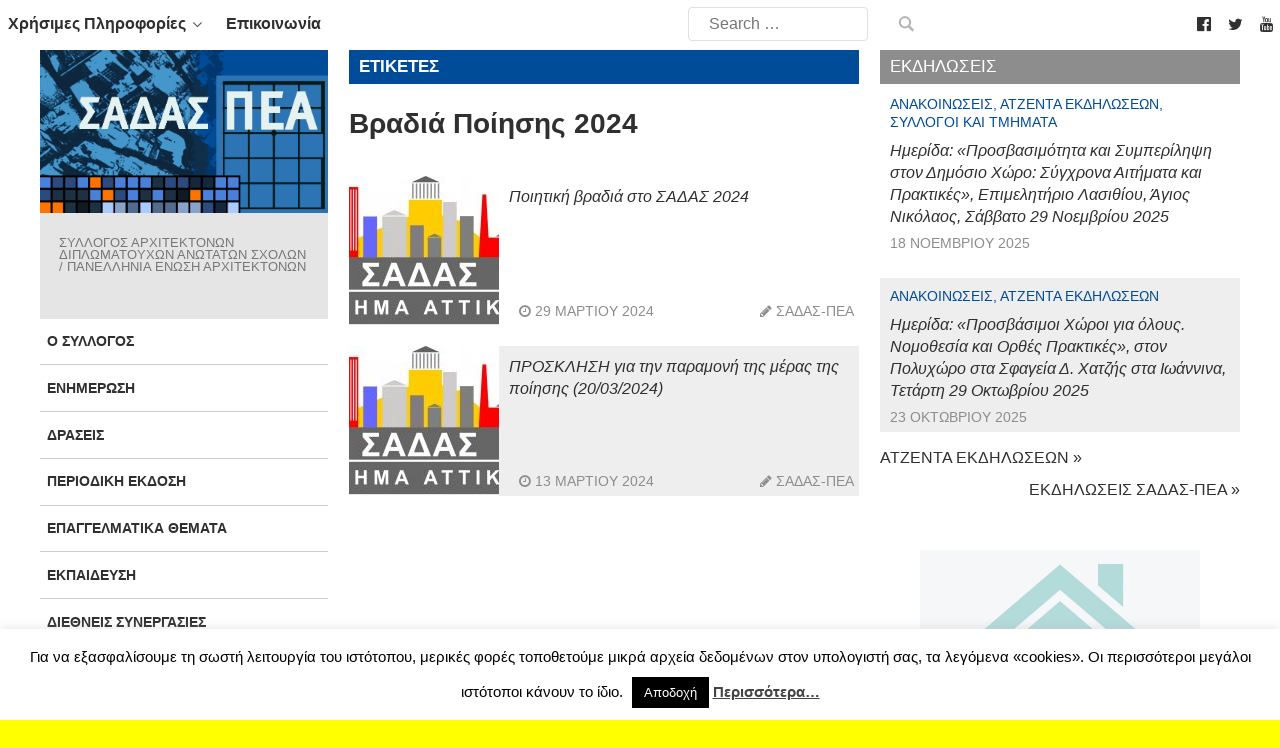

--- FILE ---
content_type: text/html; charset=UTF-8
request_url: https://www.sadas-pea.gr/tag/vradia-poiisis-2024/
body_size: 23295
content:
                <!DOCTYPE html>
<html lang="el" dir="ltr">
                
<head>
    
            <meta name="viewport" content="width=device-width, initial-scale=1.0">
        <meta http-equiv="X-UA-Compatible" content="IE=edge" />
        

        
            <meta http-equiv="Content-Type" content="text/html; charset=UTF-8" />
    <link rel="profile" href="http://gmpg.org/xfn/11" />
    <link rel="pingback" href="https://www.sadas-pea.gr/xmlrpc.php" />
    <title>Βραδιά Ποίησης 2024 &#8211; ΣΑΔΑΣ-ΠΕΑ</title>
<meta name='robots' content='max-image-preview:large' />
<link rel="alternate" type="application/rss+xml" title="Ετικέτα ροής ΣΑΔΑΣ-ΠΕΑ &raquo; Βραδιά Ποίησης 2024" href="https://www.sadas-pea.gr/tag/vradia-poiisis-2024/feed/" />
		<!-- This site uses the Google Analytics by ExactMetrics plugin v8.11.1 - Using Analytics tracking - https://www.exactmetrics.com/ -->
							<script src="//www.googletagmanager.com/gtag/js?id=G-B43FXRHZMF"  data-cfasync="false" data-wpfc-render="false" type="text/javascript" async></script>
			<script data-cfasync="false" data-wpfc-render="false" type="text/javascript">
				var em_version = '8.11.1';
				var em_track_user = true;
				var em_no_track_reason = '';
								var ExactMetricsDefaultLocations = {"page_location":"https:\/\/www.sadas-pea.gr\/tag\/vradia-poiisis-2024\/"};
								if ( typeof ExactMetricsPrivacyGuardFilter === 'function' ) {
					var ExactMetricsLocations = (typeof ExactMetricsExcludeQuery === 'object') ? ExactMetricsPrivacyGuardFilter( ExactMetricsExcludeQuery ) : ExactMetricsPrivacyGuardFilter( ExactMetricsDefaultLocations );
				} else {
					var ExactMetricsLocations = (typeof ExactMetricsExcludeQuery === 'object') ? ExactMetricsExcludeQuery : ExactMetricsDefaultLocations;
				}

								var disableStrs = [
										'ga-disable-G-B43FXRHZMF',
									];

				/* Function to detect opted out users */
				function __gtagTrackerIsOptedOut() {
					for (var index = 0; index < disableStrs.length; index++) {
						if (document.cookie.indexOf(disableStrs[index] + '=true') > -1) {
							return true;
						}
					}

					return false;
				}

				/* Disable tracking if the opt-out cookie exists. */
				if (__gtagTrackerIsOptedOut()) {
					for (var index = 0; index < disableStrs.length; index++) {
						window[disableStrs[index]] = true;
					}
				}

				/* Opt-out function */
				function __gtagTrackerOptout() {
					for (var index = 0; index < disableStrs.length; index++) {
						document.cookie = disableStrs[index] + '=true; expires=Thu, 31 Dec 2099 23:59:59 UTC; path=/';
						window[disableStrs[index]] = true;
					}
				}

				if ('undefined' === typeof gaOptout) {
					function gaOptout() {
						__gtagTrackerOptout();
					}
				}
								window.dataLayer = window.dataLayer || [];

				window.ExactMetricsDualTracker = {
					helpers: {},
					trackers: {},
				};
				if (em_track_user) {
					function __gtagDataLayer() {
						dataLayer.push(arguments);
					}

					function __gtagTracker(type, name, parameters) {
						if (!parameters) {
							parameters = {};
						}

						if (parameters.send_to) {
							__gtagDataLayer.apply(null, arguments);
							return;
						}

						if (type === 'event') {
														parameters.send_to = exactmetrics_frontend.v4_id;
							var hookName = name;
							if (typeof parameters['event_category'] !== 'undefined') {
								hookName = parameters['event_category'] + ':' + name;
							}

							if (typeof ExactMetricsDualTracker.trackers[hookName] !== 'undefined') {
								ExactMetricsDualTracker.trackers[hookName](parameters);
							} else {
								__gtagDataLayer('event', name, parameters);
							}
							
						} else {
							__gtagDataLayer.apply(null, arguments);
						}
					}

					__gtagTracker('js', new Date());
					__gtagTracker('set', {
						'developer_id.dNDMyYj': true,
											});
					if ( ExactMetricsLocations.page_location ) {
						__gtagTracker('set', ExactMetricsLocations);
					}
										__gtagTracker('config', 'G-B43FXRHZMF', {"forceSSL":"true","link_attribution":"true"} );
										window.gtag = __gtagTracker;										(function () {
						/* https://developers.google.com/analytics/devguides/collection/analyticsjs/ */
						/* ga and __gaTracker compatibility shim. */
						var noopfn = function () {
							return null;
						};
						var newtracker = function () {
							return new Tracker();
						};
						var Tracker = function () {
							return null;
						};
						var p = Tracker.prototype;
						p.get = noopfn;
						p.set = noopfn;
						p.send = function () {
							var args = Array.prototype.slice.call(arguments);
							args.unshift('send');
							__gaTracker.apply(null, args);
						};
						var __gaTracker = function () {
							var len = arguments.length;
							if (len === 0) {
								return;
							}
							var f = arguments[len - 1];
							if (typeof f !== 'object' || f === null || typeof f.hitCallback !== 'function') {
								if ('send' === arguments[0]) {
									var hitConverted, hitObject = false, action;
									if ('event' === arguments[1]) {
										if ('undefined' !== typeof arguments[3]) {
											hitObject = {
												'eventAction': arguments[3],
												'eventCategory': arguments[2],
												'eventLabel': arguments[4],
												'value': arguments[5] ? arguments[5] : 1,
											}
										}
									}
									if ('pageview' === arguments[1]) {
										if ('undefined' !== typeof arguments[2]) {
											hitObject = {
												'eventAction': 'page_view',
												'page_path': arguments[2],
											}
										}
									}
									if (typeof arguments[2] === 'object') {
										hitObject = arguments[2];
									}
									if (typeof arguments[5] === 'object') {
										Object.assign(hitObject, arguments[5]);
									}
									if ('undefined' !== typeof arguments[1].hitType) {
										hitObject = arguments[1];
										if ('pageview' === hitObject.hitType) {
											hitObject.eventAction = 'page_view';
										}
									}
									if (hitObject) {
										action = 'timing' === arguments[1].hitType ? 'timing_complete' : hitObject.eventAction;
										hitConverted = mapArgs(hitObject);
										__gtagTracker('event', action, hitConverted);
									}
								}
								return;
							}

							function mapArgs(args) {
								var arg, hit = {};
								var gaMap = {
									'eventCategory': 'event_category',
									'eventAction': 'event_action',
									'eventLabel': 'event_label',
									'eventValue': 'event_value',
									'nonInteraction': 'non_interaction',
									'timingCategory': 'event_category',
									'timingVar': 'name',
									'timingValue': 'value',
									'timingLabel': 'event_label',
									'page': 'page_path',
									'location': 'page_location',
									'title': 'page_title',
									'referrer' : 'page_referrer',
								};
								for (arg in args) {
																		if (!(!args.hasOwnProperty(arg) || !gaMap.hasOwnProperty(arg))) {
										hit[gaMap[arg]] = args[arg];
									} else {
										hit[arg] = args[arg];
									}
								}
								return hit;
							}

							try {
								f.hitCallback();
							} catch (ex) {
							}
						};
						__gaTracker.create = newtracker;
						__gaTracker.getByName = newtracker;
						__gaTracker.getAll = function () {
							return [];
						};
						__gaTracker.remove = noopfn;
						__gaTracker.loaded = true;
						window['__gaTracker'] = __gaTracker;
					})();
									} else {
										console.log("");
					(function () {
						function __gtagTracker() {
							return null;
						}

						window['__gtagTracker'] = __gtagTracker;
						window['gtag'] = __gtagTracker;
					})();
									}
			</script>
							<!-- / Google Analytics by ExactMetrics -->
		<style id='wp-img-auto-sizes-contain-inline-css' type='text/css'>
img:is([sizes=auto i],[sizes^="auto," i]){contain-intrinsic-size:3000px 1500px}
/*# sourceURL=wp-img-auto-sizes-contain-inline-css */
</style>
<style id='wp-emoji-styles-inline-css' type='text/css'>

	img.wp-smiley, img.emoji {
		display: inline !important;
		border: none !important;
		box-shadow: none !important;
		height: 1em !important;
		width: 1em !important;
		margin: 0 0.07em !important;
		vertical-align: -0.1em !important;
		background: none !important;
		padding: 0 !important;
	}
/*# sourceURL=wp-emoji-styles-inline-css */
</style>
<link rel='stylesheet' id='wp-block-library-css' href='https://www.sadas-pea.gr/wp-includes/css/dist/block-library/style.min.css?ver=6.9' type='text/css' media='all' />
<style id='wp-block-image-inline-css' type='text/css'>
.wp-block-image>a,.wp-block-image>figure>a{display:inline-block}.wp-block-image img{box-sizing:border-box;height:auto;max-width:100%;vertical-align:bottom}@media not (prefers-reduced-motion){.wp-block-image img.hide{visibility:hidden}.wp-block-image img.show{animation:show-content-image .4s}}.wp-block-image[style*=border-radius] img,.wp-block-image[style*=border-radius]>a{border-radius:inherit}.wp-block-image.has-custom-border img{box-sizing:border-box}.wp-block-image.aligncenter{text-align:center}.wp-block-image.alignfull>a,.wp-block-image.alignwide>a{width:100%}.wp-block-image.alignfull img,.wp-block-image.alignwide img{height:auto;width:100%}.wp-block-image .aligncenter,.wp-block-image .alignleft,.wp-block-image .alignright,.wp-block-image.aligncenter,.wp-block-image.alignleft,.wp-block-image.alignright{display:table}.wp-block-image .aligncenter>figcaption,.wp-block-image .alignleft>figcaption,.wp-block-image .alignright>figcaption,.wp-block-image.aligncenter>figcaption,.wp-block-image.alignleft>figcaption,.wp-block-image.alignright>figcaption{caption-side:bottom;display:table-caption}.wp-block-image .alignleft{float:left;margin:.5em 1em .5em 0}.wp-block-image .alignright{float:right;margin:.5em 0 .5em 1em}.wp-block-image .aligncenter{margin-left:auto;margin-right:auto}.wp-block-image :where(figcaption){margin-bottom:1em;margin-top:.5em}.wp-block-image.is-style-circle-mask img{border-radius:9999px}@supports ((-webkit-mask-image:none) or (mask-image:none)) or (-webkit-mask-image:none){.wp-block-image.is-style-circle-mask img{border-radius:0;-webkit-mask-image:url('data:image/svg+xml;utf8,<svg viewBox="0 0 100 100" xmlns="http://www.w3.org/2000/svg"><circle cx="50" cy="50" r="50"/></svg>');mask-image:url('data:image/svg+xml;utf8,<svg viewBox="0 0 100 100" xmlns="http://www.w3.org/2000/svg"><circle cx="50" cy="50" r="50"/></svg>');mask-mode:alpha;-webkit-mask-position:center;mask-position:center;-webkit-mask-repeat:no-repeat;mask-repeat:no-repeat;-webkit-mask-size:contain;mask-size:contain}}:root :where(.wp-block-image.is-style-rounded img,.wp-block-image .is-style-rounded img){border-radius:9999px}.wp-block-image figure{margin:0}.wp-lightbox-container{display:flex;flex-direction:column;position:relative}.wp-lightbox-container img{cursor:zoom-in}.wp-lightbox-container img:hover+button{opacity:1}.wp-lightbox-container button{align-items:center;backdrop-filter:blur(16px) saturate(180%);background-color:#5a5a5a40;border:none;border-radius:4px;cursor:zoom-in;display:flex;height:20px;justify-content:center;opacity:0;padding:0;position:absolute;right:16px;text-align:center;top:16px;width:20px;z-index:100}@media not (prefers-reduced-motion){.wp-lightbox-container button{transition:opacity .2s ease}}.wp-lightbox-container button:focus-visible{outline:3px auto #5a5a5a40;outline:3px auto -webkit-focus-ring-color;outline-offset:3px}.wp-lightbox-container button:hover{cursor:pointer;opacity:1}.wp-lightbox-container button:focus{opacity:1}.wp-lightbox-container button:focus,.wp-lightbox-container button:hover,.wp-lightbox-container button:not(:hover):not(:active):not(.has-background){background-color:#5a5a5a40;border:none}.wp-lightbox-overlay{box-sizing:border-box;cursor:zoom-out;height:100vh;left:0;overflow:hidden;position:fixed;top:0;visibility:hidden;width:100%;z-index:100000}.wp-lightbox-overlay .close-button{align-items:center;cursor:pointer;display:flex;justify-content:center;min-height:40px;min-width:40px;padding:0;position:absolute;right:calc(env(safe-area-inset-right) + 16px);top:calc(env(safe-area-inset-top) + 16px);z-index:5000000}.wp-lightbox-overlay .close-button:focus,.wp-lightbox-overlay .close-button:hover,.wp-lightbox-overlay .close-button:not(:hover):not(:active):not(.has-background){background:none;border:none}.wp-lightbox-overlay .lightbox-image-container{height:var(--wp--lightbox-container-height);left:50%;overflow:hidden;position:absolute;top:50%;transform:translate(-50%,-50%);transform-origin:top left;width:var(--wp--lightbox-container-width);z-index:9999999999}.wp-lightbox-overlay .wp-block-image{align-items:center;box-sizing:border-box;display:flex;height:100%;justify-content:center;margin:0;position:relative;transform-origin:0 0;width:100%;z-index:3000000}.wp-lightbox-overlay .wp-block-image img{height:var(--wp--lightbox-image-height);min-height:var(--wp--lightbox-image-height);min-width:var(--wp--lightbox-image-width);width:var(--wp--lightbox-image-width)}.wp-lightbox-overlay .wp-block-image figcaption{display:none}.wp-lightbox-overlay button{background:none;border:none}.wp-lightbox-overlay .scrim{background-color:#fff;height:100%;opacity:.9;position:absolute;width:100%;z-index:2000000}.wp-lightbox-overlay.active{visibility:visible}@media not (prefers-reduced-motion){.wp-lightbox-overlay.active{animation:turn-on-visibility .25s both}.wp-lightbox-overlay.active img{animation:turn-on-visibility .35s both}.wp-lightbox-overlay.show-closing-animation:not(.active){animation:turn-off-visibility .35s both}.wp-lightbox-overlay.show-closing-animation:not(.active) img{animation:turn-off-visibility .25s both}.wp-lightbox-overlay.zoom.active{animation:none;opacity:1;visibility:visible}.wp-lightbox-overlay.zoom.active .lightbox-image-container{animation:lightbox-zoom-in .4s}.wp-lightbox-overlay.zoom.active .lightbox-image-container img{animation:none}.wp-lightbox-overlay.zoom.active .scrim{animation:turn-on-visibility .4s forwards}.wp-lightbox-overlay.zoom.show-closing-animation:not(.active){animation:none}.wp-lightbox-overlay.zoom.show-closing-animation:not(.active) .lightbox-image-container{animation:lightbox-zoom-out .4s}.wp-lightbox-overlay.zoom.show-closing-animation:not(.active) .lightbox-image-container img{animation:none}.wp-lightbox-overlay.zoom.show-closing-animation:not(.active) .scrim{animation:turn-off-visibility .4s forwards}}@keyframes show-content-image{0%{visibility:hidden}99%{visibility:hidden}to{visibility:visible}}@keyframes turn-on-visibility{0%{opacity:0}to{opacity:1}}@keyframes turn-off-visibility{0%{opacity:1;visibility:visible}99%{opacity:0;visibility:visible}to{opacity:0;visibility:hidden}}@keyframes lightbox-zoom-in{0%{transform:translate(calc((-100vw + var(--wp--lightbox-scrollbar-width))/2 + var(--wp--lightbox-initial-left-position)),calc(-50vh + var(--wp--lightbox-initial-top-position))) scale(var(--wp--lightbox-scale))}to{transform:translate(-50%,-50%) scale(1)}}@keyframes lightbox-zoom-out{0%{transform:translate(-50%,-50%) scale(1);visibility:visible}99%{visibility:visible}to{transform:translate(calc((-100vw + var(--wp--lightbox-scrollbar-width))/2 + var(--wp--lightbox-initial-left-position)),calc(-50vh + var(--wp--lightbox-initial-top-position))) scale(var(--wp--lightbox-scale));visibility:hidden}}
/*# sourceURL=https://www.sadas-pea.gr/wp-includes/blocks/image/style.min.css */
</style>
<style id='global-styles-inline-css' type='text/css'>
:root{--wp--preset--aspect-ratio--square: 1;--wp--preset--aspect-ratio--4-3: 4/3;--wp--preset--aspect-ratio--3-4: 3/4;--wp--preset--aspect-ratio--3-2: 3/2;--wp--preset--aspect-ratio--2-3: 2/3;--wp--preset--aspect-ratio--16-9: 16/9;--wp--preset--aspect-ratio--9-16: 9/16;--wp--preset--color--black: #000000;--wp--preset--color--cyan-bluish-gray: #abb8c3;--wp--preset--color--white: #ffffff;--wp--preset--color--pale-pink: #f78da7;--wp--preset--color--vivid-red: #cf2e2e;--wp--preset--color--luminous-vivid-orange: #ff6900;--wp--preset--color--luminous-vivid-amber: #fcb900;--wp--preset--color--light-green-cyan: #7bdcb5;--wp--preset--color--vivid-green-cyan: #00d084;--wp--preset--color--pale-cyan-blue: #8ed1fc;--wp--preset--color--vivid-cyan-blue: #0693e3;--wp--preset--color--vivid-purple: #9b51e0;--wp--preset--gradient--vivid-cyan-blue-to-vivid-purple: linear-gradient(135deg,rgb(6,147,227) 0%,rgb(155,81,224) 100%);--wp--preset--gradient--light-green-cyan-to-vivid-green-cyan: linear-gradient(135deg,rgb(122,220,180) 0%,rgb(0,208,130) 100%);--wp--preset--gradient--luminous-vivid-amber-to-luminous-vivid-orange: linear-gradient(135deg,rgb(252,185,0) 0%,rgb(255,105,0) 100%);--wp--preset--gradient--luminous-vivid-orange-to-vivid-red: linear-gradient(135deg,rgb(255,105,0) 0%,rgb(207,46,46) 100%);--wp--preset--gradient--very-light-gray-to-cyan-bluish-gray: linear-gradient(135deg,rgb(238,238,238) 0%,rgb(169,184,195) 100%);--wp--preset--gradient--cool-to-warm-spectrum: linear-gradient(135deg,rgb(74,234,220) 0%,rgb(151,120,209) 20%,rgb(207,42,186) 40%,rgb(238,44,130) 60%,rgb(251,105,98) 80%,rgb(254,248,76) 100%);--wp--preset--gradient--blush-light-purple: linear-gradient(135deg,rgb(255,206,236) 0%,rgb(152,150,240) 100%);--wp--preset--gradient--blush-bordeaux: linear-gradient(135deg,rgb(254,205,165) 0%,rgb(254,45,45) 50%,rgb(107,0,62) 100%);--wp--preset--gradient--luminous-dusk: linear-gradient(135deg,rgb(255,203,112) 0%,rgb(199,81,192) 50%,rgb(65,88,208) 100%);--wp--preset--gradient--pale-ocean: linear-gradient(135deg,rgb(255,245,203) 0%,rgb(182,227,212) 50%,rgb(51,167,181) 100%);--wp--preset--gradient--electric-grass: linear-gradient(135deg,rgb(202,248,128) 0%,rgb(113,206,126) 100%);--wp--preset--gradient--midnight: linear-gradient(135deg,rgb(2,3,129) 0%,rgb(40,116,252) 100%);--wp--preset--font-size--small: 13px;--wp--preset--font-size--medium: 20px;--wp--preset--font-size--large: 36px;--wp--preset--font-size--x-large: 42px;--wp--preset--spacing--20: 0.44rem;--wp--preset--spacing--30: 0.67rem;--wp--preset--spacing--40: 1rem;--wp--preset--spacing--50: 1.5rem;--wp--preset--spacing--60: 2.25rem;--wp--preset--spacing--70: 3.38rem;--wp--preset--spacing--80: 5.06rem;--wp--preset--shadow--natural: 6px 6px 9px rgba(0, 0, 0, 0.2);--wp--preset--shadow--deep: 12px 12px 50px rgba(0, 0, 0, 0.4);--wp--preset--shadow--sharp: 6px 6px 0px rgba(0, 0, 0, 0.2);--wp--preset--shadow--outlined: 6px 6px 0px -3px rgb(255, 255, 255), 6px 6px rgb(0, 0, 0);--wp--preset--shadow--crisp: 6px 6px 0px rgb(0, 0, 0);}:where(.is-layout-flex){gap: 0.5em;}:where(.is-layout-grid){gap: 0.5em;}body .is-layout-flex{display: flex;}.is-layout-flex{flex-wrap: wrap;align-items: center;}.is-layout-flex > :is(*, div){margin: 0;}body .is-layout-grid{display: grid;}.is-layout-grid > :is(*, div){margin: 0;}:where(.wp-block-columns.is-layout-flex){gap: 2em;}:where(.wp-block-columns.is-layout-grid){gap: 2em;}:where(.wp-block-post-template.is-layout-flex){gap: 1.25em;}:where(.wp-block-post-template.is-layout-grid){gap: 1.25em;}.has-black-color{color: var(--wp--preset--color--black) !important;}.has-cyan-bluish-gray-color{color: var(--wp--preset--color--cyan-bluish-gray) !important;}.has-white-color{color: var(--wp--preset--color--white) !important;}.has-pale-pink-color{color: var(--wp--preset--color--pale-pink) !important;}.has-vivid-red-color{color: var(--wp--preset--color--vivid-red) !important;}.has-luminous-vivid-orange-color{color: var(--wp--preset--color--luminous-vivid-orange) !important;}.has-luminous-vivid-amber-color{color: var(--wp--preset--color--luminous-vivid-amber) !important;}.has-light-green-cyan-color{color: var(--wp--preset--color--light-green-cyan) !important;}.has-vivid-green-cyan-color{color: var(--wp--preset--color--vivid-green-cyan) !important;}.has-pale-cyan-blue-color{color: var(--wp--preset--color--pale-cyan-blue) !important;}.has-vivid-cyan-blue-color{color: var(--wp--preset--color--vivid-cyan-blue) !important;}.has-vivid-purple-color{color: var(--wp--preset--color--vivid-purple) !important;}.has-black-background-color{background-color: var(--wp--preset--color--black) !important;}.has-cyan-bluish-gray-background-color{background-color: var(--wp--preset--color--cyan-bluish-gray) !important;}.has-white-background-color{background-color: var(--wp--preset--color--white) !important;}.has-pale-pink-background-color{background-color: var(--wp--preset--color--pale-pink) !important;}.has-vivid-red-background-color{background-color: var(--wp--preset--color--vivid-red) !important;}.has-luminous-vivid-orange-background-color{background-color: var(--wp--preset--color--luminous-vivid-orange) !important;}.has-luminous-vivid-amber-background-color{background-color: var(--wp--preset--color--luminous-vivid-amber) !important;}.has-light-green-cyan-background-color{background-color: var(--wp--preset--color--light-green-cyan) !important;}.has-vivid-green-cyan-background-color{background-color: var(--wp--preset--color--vivid-green-cyan) !important;}.has-pale-cyan-blue-background-color{background-color: var(--wp--preset--color--pale-cyan-blue) !important;}.has-vivid-cyan-blue-background-color{background-color: var(--wp--preset--color--vivid-cyan-blue) !important;}.has-vivid-purple-background-color{background-color: var(--wp--preset--color--vivid-purple) !important;}.has-black-border-color{border-color: var(--wp--preset--color--black) !important;}.has-cyan-bluish-gray-border-color{border-color: var(--wp--preset--color--cyan-bluish-gray) !important;}.has-white-border-color{border-color: var(--wp--preset--color--white) !important;}.has-pale-pink-border-color{border-color: var(--wp--preset--color--pale-pink) !important;}.has-vivid-red-border-color{border-color: var(--wp--preset--color--vivid-red) !important;}.has-luminous-vivid-orange-border-color{border-color: var(--wp--preset--color--luminous-vivid-orange) !important;}.has-luminous-vivid-amber-border-color{border-color: var(--wp--preset--color--luminous-vivid-amber) !important;}.has-light-green-cyan-border-color{border-color: var(--wp--preset--color--light-green-cyan) !important;}.has-vivid-green-cyan-border-color{border-color: var(--wp--preset--color--vivid-green-cyan) !important;}.has-pale-cyan-blue-border-color{border-color: var(--wp--preset--color--pale-cyan-blue) !important;}.has-vivid-cyan-blue-border-color{border-color: var(--wp--preset--color--vivid-cyan-blue) !important;}.has-vivid-purple-border-color{border-color: var(--wp--preset--color--vivid-purple) !important;}.has-vivid-cyan-blue-to-vivid-purple-gradient-background{background: var(--wp--preset--gradient--vivid-cyan-blue-to-vivid-purple) !important;}.has-light-green-cyan-to-vivid-green-cyan-gradient-background{background: var(--wp--preset--gradient--light-green-cyan-to-vivid-green-cyan) !important;}.has-luminous-vivid-amber-to-luminous-vivid-orange-gradient-background{background: var(--wp--preset--gradient--luminous-vivid-amber-to-luminous-vivid-orange) !important;}.has-luminous-vivid-orange-to-vivid-red-gradient-background{background: var(--wp--preset--gradient--luminous-vivid-orange-to-vivid-red) !important;}.has-very-light-gray-to-cyan-bluish-gray-gradient-background{background: var(--wp--preset--gradient--very-light-gray-to-cyan-bluish-gray) !important;}.has-cool-to-warm-spectrum-gradient-background{background: var(--wp--preset--gradient--cool-to-warm-spectrum) !important;}.has-blush-light-purple-gradient-background{background: var(--wp--preset--gradient--blush-light-purple) !important;}.has-blush-bordeaux-gradient-background{background: var(--wp--preset--gradient--blush-bordeaux) !important;}.has-luminous-dusk-gradient-background{background: var(--wp--preset--gradient--luminous-dusk) !important;}.has-pale-ocean-gradient-background{background: var(--wp--preset--gradient--pale-ocean) !important;}.has-electric-grass-gradient-background{background: var(--wp--preset--gradient--electric-grass) !important;}.has-midnight-gradient-background{background: var(--wp--preset--gradient--midnight) !important;}.has-small-font-size{font-size: var(--wp--preset--font-size--small) !important;}.has-medium-font-size{font-size: var(--wp--preset--font-size--medium) !important;}.has-large-font-size{font-size: var(--wp--preset--font-size--large) !important;}.has-x-large-font-size{font-size: var(--wp--preset--font-size--x-large) !important;}
/*# sourceURL=global-styles-inline-css */
</style>

<style id='classic-theme-styles-inline-css' type='text/css'>
/*! This file is auto-generated */
.wp-block-button__link{color:#fff;background-color:#32373c;border-radius:9999px;box-shadow:none;text-decoration:none;padding:calc(.667em + 2px) calc(1.333em + 2px);font-size:1.125em}.wp-block-file__button{background:#32373c;color:#fff;text-decoration:none}
/*# sourceURL=/wp-includes/css/classic-themes.min.css */
</style>
<link rel='stylesheet' id='cookie-law-info-css' href='https://www.sadas-pea.gr/wp-content/plugins/cookie-law-info/legacy/public/css/cookie-law-info-public.css?ver=3.3.9' type='text/css' media='all' />
<link rel='stylesheet' id='cookie-law-info-gdpr-css' href='https://www.sadas-pea.gr/wp-content/plugins/cookie-law-info/legacy/public/css/cookie-law-info-gdpr.css?ver=3.3.9' type='text/css' media='all' />
<link rel='stylesheet' id='wp-job-manager-job-listings-css' href='https://www.sadas-pea.gr/wp-content/plugins/wp-job-manager/assets/dist/css/job-listings.css?ver=598383a28ac5f9f156e4' type='text/css' media='all' />
<link rel='stylesheet' id='parent-style-css' href='https://www.sadas-pea.gr/wp-content/themes/g5_helium/style.css?ver=6.9' type='text/css' media='all' />
<link rel='stylesheet' id='child-style-css' href='https://www.sadas-pea.gr/wp-content/themes/sadas_gantry5/style.css?ver=1.0.0' type='text/css' media='all' />
<link rel='stylesheet' id='azc-tc-css' href='https://www.sadas-pea.gr/wp-content/plugins/_azurecurve-tag-cloud/style.css?ver=1.0.0' type='text/css' media='all' />
<link rel='stylesheet' id='nucleus-css' href='https://www.sadas-pea.gr/wp-content/plugins/gantry5/engines/nucleus/css-compiled/nucleus.css?ver=6.9' type='text/css' media='all' />
<link rel='stylesheet' id='helium-css' href='https://www.sadas-pea.gr/wp-content/themes/sadas_gantry5/custom/css-compiled/helium.css?ver=6.9' type='text/css' media='all' />
<link rel='stylesheet' id='wordpress-css' href='https://www.sadas-pea.gr/wp-content/plugins/gantry5/engines/nucleus/css-compiled/wordpress.css?ver=6.9' type='text/css' media='all' />
<link rel='stylesheet' id='style-css' href='https://www.sadas-pea.gr/wp-content/themes/sadas_gantry5/style.css?ver=6.9' type='text/css' media='all' />
<link rel='stylesheet' id='font-awesome.min-css' href='https://www.sadas-pea.gr/wp-content/plugins/gantry5/assets/css/font-awesome.min.css?ver=6.9' type='text/css' media='all' />
<link rel='stylesheet' id='helium-wordpress-css' href='https://www.sadas-pea.gr/wp-content/themes/sadas_gantry5/custom/css-compiled/helium-wordpress.css?ver=6.9' type='text/css' media='all' />
<link rel='stylesheet' id='custom-css' href='https://www.sadas-pea.gr/wp-content/themes/sadas_gantry5/custom/css-compiled/custom.css?ver=6.9' type='text/css' media='all' />
<link rel='stylesheet' id='sadas_style-css' href='https://www.sadas-pea.gr/wp-content/plugins/sadas-slider-2/css/sadas-style.css?ver=6.9' type='text/css' media='all' />
<link rel='stylesheet' id='sas2_bxslider-style-css' href='https://www.sadas-pea.gr/wp-content/plugins/sadas-slider-2/jquery.bxslider/jquery.bxslider.css?ver=6.9' type='text/css' media='all' />
<script type="text/javascript" src="https://www.sadas-pea.gr/wp-content/plugins/google-analytics-dashboard-for-wp/assets/js/frontend-gtag.min.js?ver=8.11.1" id="exactmetrics-frontend-script-js" async="async" data-wp-strategy="async"></script>
<script data-cfasync="false" data-wpfc-render="false" type="text/javascript" id='exactmetrics-frontend-script-js-extra'>/* <![CDATA[ */
var exactmetrics_frontend = {"js_events_tracking":"true","download_extensions":"zip,mp3,mpeg,pdf,doc,ppt,xls,jpeg,png,gif,tiff","inbound_paths":"[{\"path\":\"\\\/go\\\/\",\"label\":\"affiliate\"},{\"path\":\"\\\/recommend\\\/\",\"label\":\"affiliate\"}]","home_url":"https:\/\/www.sadas-pea.gr","hash_tracking":"false","v4_id":"G-B43FXRHZMF"};/* ]]> */
</script>
<script type="text/javascript" src="https://www.sadas-pea.gr/wp-includes/js/jquery/jquery.min.js?ver=3.7.1" id="jquery-core-js"></script>
<script type="text/javascript" src="https://www.sadas-pea.gr/wp-includes/js/jquery/jquery-migrate.min.js?ver=3.4.1" id="jquery-migrate-js"></script>
<script type="text/javascript" id="cookie-law-info-js-extra">
/* <![CDATA[ */
var Cli_Data = {"nn_cookie_ids":[],"cookielist":[],"non_necessary_cookies":[],"ccpaEnabled":"","ccpaRegionBased":"","ccpaBarEnabled":"","strictlyEnabled":["necessary","obligatoire"],"ccpaType":"gdpr","js_blocking":"","custom_integration":"","triggerDomRefresh":"","secure_cookies":""};
var cli_cookiebar_settings = {"animate_speed_hide":"500","animate_speed_show":"500","background":"#fff","border":"#444","border_on":"","button_1_button_colour":"#000","button_1_button_hover":"#000000","button_1_link_colour":"#fff","button_1_as_button":"1","button_1_new_win":"","button_2_button_colour":"#333","button_2_button_hover":"#292929","button_2_link_colour":"#444","button_2_as_button":"","button_2_hidebar":"1","button_3_button_colour":"#000","button_3_button_hover":"#000000","button_3_link_colour":"#fff","button_3_as_button":"1","button_3_new_win":"","button_4_button_colour":"#000","button_4_button_hover":"#000000","button_4_link_colour":"#fff","button_4_as_button":"1","button_7_button_colour":"#61a229","button_7_button_hover":"#4e8221","button_7_link_colour":"#fff","button_7_as_button":"1","button_7_new_win":"","font_family":"inherit","header_fix":"","notify_animate_hide":"1","notify_animate_show":"","notify_div_id":"#cookie-law-info-bar","notify_position_horizontal":"right","notify_position_vertical":"bottom","scroll_close":"","scroll_close_reload":"","accept_close_reload":"","reject_close_reload":"","showagain_tab":"","showagain_background":"#fff","showagain_border":"#000","showagain_div_id":"#cookie-law-info-again","showagain_x_position":"100px","text":"#000","show_once_yn":"","show_once":"10000","logging_on":"","as_popup":"","popup_overlay":"1","bar_heading_text":"","cookie_bar_as":"banner","popup_showagain_position":"bottom-right","widget_position":"left"};
var log_object = {"ajax_url":"https://www.sadas-pea.gr/wp-admin/admin-ajax.php"};
//# sourceURL=cookie-law-info-js-extra
/* ]]> */
</script>
<script type="text/javascript" src="https://www.sadas-pea.gr/wp-content/plugins/cookie-law-info/legacy/public/js/cookie-law-info-public.js?ver=3.3.9" id="cookie-law-info-js"></script>
<script type="text/javascript" id="jquery-remove-uppercase-accents-js-extra">
/* <![CDATA[ */
var rua = {"accents":[{"original":"\u0386\u0399","convert":"\u0391\u03aa"},{"original":"\u0386\u03a5","convert":"\u0391\u03ab"},{"original":"\u0388\u0399","convert":"\u0395\u03aa"},{"original":"\u038c\u0399","convert":"\u039f\u03aa"},{"original":"\u0388\u03a5","convert":"\u0395\u03ab"},{"original":"\u038c\u03a5","convert":"\u039f\u03ab"},{"original":"\u03ac\u03b9","convert":"\u03b1\u03ca"},{"original":"\u03ad\u03b9","convert":"\u03b5\u03ca"},{"original":"\u0386\u03c5","convert":"\u03b1\u03cb"},{"original":"\u03ac\u03c5","convert":"\u03b1\u03cb"},{"original":"\u03cc\u03b9","convert":"\u03bf\u03ca"},{"original":"\u0388\u03c5","convert":"\u03b5\u03cb"},{"original":"\u03ad\u03c5","convert":"\u03b5\u03cb"},{"original":"\u03cc\u03c5","convert":"\u03bf\u03cb"},{"original":"\u038c\u03c5","convert":"\u03bf\u03cb"},{"original":"\u0386","convert":"\u0391"},{"original":"\u03ac","convert":"\u03b1"},{"original":"\u0388","convert":"\u0395"},{"original":"\u03ad","convert":"\u03b5"},{"original":"\u0389","convert":"\u0397"},{"original":"\u03ae","convert":"\u03b7"},{"original":"\u038a","convert":"\u0399"},{"original":"\u03aa","convert":"\u0399"},{"original":"\u03af","convert":"\u03b9"},{"original":"\u0390","convert":"\u03ca"},{"original":"\u038c","convert":"\u039f"},{"original":"\u03cc","convert":"\u03bf"},{"original":"\u038e","convert":"\u03a5"},{"original":"\u03cd","convert":"\u03c5"},{"original":"\u03b0","convert":"\u03cb"},{"original":"\u038f","convert":"\u03a9"},{"original":"\u03ce","convert":"\u03c9"}],"selectors":"","selAction":""};
//# sourceURL=jquery-remove-uppercase-accents-js-extra
/* ]]> */
</script>
<script type="text/javascript" src="https://www.sadas-pea.gr/wp-content/plugins/remove-uppercase-accents/js/jquery.remove-uppercase-accents.js?ver=6.9" id="jquery-remove-uppercase-accents-js"></script>
<script type="text/javascript" src="https://www.sadas-pea.gr/wp-content/plugins/sadas-slider-2/jquery.bxslider/jquery.bxslider.min.js?ver=6.9" id="sas2_bxslider-script-js"></script>
<script type="text/javascript" src="https://www.sadas-pea.gr/wp-content/plugins/sadas-slider-2/js/script.js?ver=6.9" id="sas2_script-js"></script>
<link rel="https://api.w.org/" href="https://www.sadas-pea.gr/wp-json/" /><link rel="alternate" title="JSON" type="application/json" href="https://www.sadas-pea.gr/wp-json/wp/v2/tags/2257" /><link rel="EditURI" type="application/rsd+xml" title="RSD" href="https://www.sadas-pea.gr/xmlrpc.php?rsd" />
<meta name="generator" content="WordPress 6.9" />

<!-- This site is using AdRotate v5.17.1 to display their advertisements - https://ajdg.solutions/ -->
<!-- AdRotate CSS -->
<style type="text/css" media="screen">
	.g { margin:0px; padding:0px; overflow:hidden; line-height:1; zoom:1; }
	.g img { height:auto; }
	.g-col { position:relative; float:left; }
	.g-col:first-child { margin-left: 0; }
	.g-col:last-child { margin-right: 0; }
	.g-1 {  margin: 0 auto; }
	.g-2 { min-width:0px; max-width:280px; margin: 0 auto; }
	.b-2 { margin:0px 0px 0px 0px; }
	.g-3 {  margin: 0 auto; }
	.g-4 {  margin: 0 auto; }
	@media only screen and (max-width: 480px) {
		.g-col, .g-dyn, .g-single { width:100%; margin-left:0; margin-right:0; }
	}
</style>
<!-- /AdRotate CSS -->


                
</head>

    
    <body class="gantry g-helium-style g-offcanvas-left g-default g-style-preset1 archive tag tag-vradia-poiisis-2024 tag-2257 wp-theme-g5_helium wp-child-theme-sadas_gantry5 site outline-default dir-ltr new-gantry-5-helium-sadas-child">
        
                    

        <div id="g-offcanvas"  data-g-offcanvas-swipe="1" data-g-offcanvas-css3="1">
                        <div class="g-grid">                        

        <div class="g-block size-100">
             <!-- START PARTICLE mobile-menu-5697 -->
            <div id="mobile-menu-5697-particle" class="g-content g-particle">            <div id="g-mobilemenu-container" data-g-menu-breakpoint="48rem"></div>
            </div>            <!-- END PARTICLE mobile-menu-5697 -->
        </div>
            </div>
    </div>
        <div id="g-page-surround">
            <div class="g-offcanvas-hide g-offcanvas-toggle" role="navigation" data-offcanvas-toggle aria-controls="g-offcanvas" aria-expanded="false"><i class="fa fa-fw fa-bars"></i></div>                        

                                                        
                <section id="g-navigation" class="nomarginall nopaddingall g-flushed">
                <div class="g-container">                                <div class="g-grid">                        

        <div class="g-block size-100 hidden-desktop">
             <!-- START POSITION widget -->
        <div class="g-content">
                                    <div id="custom_html--2" class="widget_text widget widget_custom_html"><div class="textwidget custom-html-widget"><div id="mobile-header">

<div class="header-logo"><a href="/"><img class="alignleft" src="/wp-content/themes/rt_gantry_wp/images/sadas-pea-mobile.jpg" alt="ΣΑΔΑΣ-ΠΕΑ" /></a></div>
<div id="mobile-menu">
	<ul>
		<li>
			<h3 class="menu-title">MENU</h3>
			<ul>
		          <div class="accordian rt-block"><ul id="menu-main-menu" class="menu"><li id="menu-item-4989" class="menu-item menu-item-type-taxonomy menu-item-object-category menu-item-has-children menu-item-4989"><a href="https://www.sadas-pea.gr/category/syllogos/">Ο Σύλλογος</a>
<ul class="sub-menu">
	<li id="menu-item-772" class="menu-item menu-item-type-post_type menu-item-object-page menu-item-772"><a href="https://www.sadas-pea.gr/tautotita/">Ταυτότητα</a></li>
	<li id="menu-item-767" class="menu-item menu-item-type-post_type menu-item-object-page menu-item-767"><a href="https://www.sadas-pea.gr/katastatikes-arches/">Καταστατικές Αρχές</a></li>
	<li id="menu-item-732" class="menu-item menu-item-type-taxonomy menu-item-object-category menu-item-has-children menu-item-732"><a href="https://www.sadas-pea.gr/category/syllogos/domi/">Δομή</a>
	<ul class="sub-menu">
		<li id="menu-item-734" class="menu-item menu-item-type-taxonomy menu-item-object-category menu-item-734"><a href="https://www.sadas-pea.gr/category/syllogos/domi/dioikitiko-symboulio/">Διοικητικό Συμβούλιο</a></li>
		<li id="menu-item-735" class="menu-item menu-item-type-taxonomy menu-item-object-category menu-item-735"><a href="https://www.sadas-pea.gr/category/syllogos/domi/monimes-epitropes/">Μόνιμες Επιτροπές</a></li>
		<li id="menu-item-736" class="menu-item menu-item-type-taxonomy menu-item-object-category menu-item-736"><a href="https://www.sadas-pea.gr/category/syllogos/domi/syllogoi-kai-tmimata/">Σύλλογοι και Τμήματα</a></li>
		<li id="menu-item-737" class="menu-item menu-item-type-taxonomy menu-item-object-category menu-item-737"><a href="https://www.sadas-pea.gr/category/syllogos/domi/syntonistiko-organo/">Συντονιστικό Όργανο</a></li>
		<li id="menu-item-733" class="menu-item menu-item-type-taxonomy menu-item-object-category menu-item-733"><a href="https://www.sadas-pea.gr/category/syllogos/domi/antiprosopeia/">Αντιπροσωπεία</a></li>
	</ul>
</li>
	<li id="menu-item-766" class="menu-item menu-item-type-post_type menu-item-object-page menu-item-766"><a href="https://www.sadas-pea.gr/plaisio-draseon/">Πλαίσιο Δράσεων</a></li>
	<li id="menu-item-740" class="menu-item menu-item-type-taxonomy menu-item-object-category menu-item-740"><a href="https://www.sadas-pea.gr/category/syllogos/paratakseis/">Παρατάξεις</a></li>
	<li id="menu-item-739" class="menu-item menu-item-type-taxonomy menu-item-object-category menu-item-739"><a href="https://www.sadas-pea.gr/category/syllogos/ekloges/">Εκλογές</a></li>
	<li id="menu-item-770" class="menu-item menu-item-type-post_type menu-item-object-page menu-item-770"><a href="https://www.sadas-pea.gr/edra-vrysakiou/">Έδρα Βρυσακίου</a></li>
	<li id="menu-item-771" class="menu-item menu-item-type-post_type menu-item-object-page menu-item-771"><a href="https://www.sadas-pea.gr/xenonas-stamou-stourna/">Ξενώνας Στάμου Στούρνα</a></li>
	<li id="menu-item-3666" class="menu-item menu-item-type-taxonomy menu-item-object-category menu-item-3666"><a href="https://www.sadas-pea.gr/category/departed/">… αυτοί που φεύγουν</a></li>
</ul>
</li>
<li id="menu-item-723" class="menu-item menu-item-type-taxonomy menu-item-object-category menu-item-has-children menu-item-723"><a href="https://www.sadas-pea.gr/category/enimerosi/">Ενημέρωση</a>
<ul class="sub-menu">
	<li id="menu-item-724" class="menu-item menu-item-type-taxonomy menu-item-object-category menu-item-724"><a href="https://www.sadas-pea.gr/category/enimerosi/anakoinoseis/">Ανακοινώσεις</a></li>
	<li id="menu-item-725" class="menu-item menu-item-type-taxonomy menu-item-object-category menu-item-725"><a href="https://www.sadas-pea.gr/category/enimerosi/deltia-typou/">Δελτία Τύπου</a></li>
	<li id="menu-item-742" class="menu-item menu-item-type-taxonomy menu-item-object-category menu-item-742"><a href="https://www.sadas-pea.gr/category/enimerosi/architektonikoi-diagonismoi/">Αρχιτεκτονικοί Διαγωνισμοί</a></li>
	<li id="menu-item-3963" class="menu-item menu-item-type-taxonomy menu-item-object-category menu-item-3963"><a href="https://www.sadas-pea.gr/category/enimerosi/agenda-ekdiloseon/">Ατζέντα Εκδηλώσεων</a></li>
</ul>
</li>
<li id="menu-item-743" class="menu-item menu-item-type-taxonomy menu-item-object-category menu-item-has-children menu-item-743"><a href="https://www.sadas-pea.gr/category/draseis/">Δράσεις</a>
<ul class="sub-menu">
	<li id="menu-item-6164" class="menu-item menu-item-type-taxonomy menu-item-object-category menu-item-6164"><a href="https://www.sadas-pea.gr/category/draseis/ekdilosis-sadas-pea/">Εκδηλώσεις ΣΑΔΑΣ-ΠΕΑ</a></li>
	<li id="menu-item-930" class="menu-item menu-item-type-post_type menu-item-object-page menu-item-930"><a href="https://www.sadas-pea.gr/ekdiloseis-sadas-pea/">Εκδηλώσεις ΣΑΔΑΣ-ΠΕΑ (old)</a></li>
	<li id="menu-item-745" class="menu-item menu-item-type-taxonomy menu-item-object-category menu-item-745"><a href="https://www.sadas-pea.gr/category/draseis/architektonika-synedria/">Πανελλήνια Αρχιτεκτονικά Συνέδρια</a></li>
	<li id="menu-item-2041" class="menu-item menu-item-type-taxonomy menu-item-object-category menu-item-2041"><a href="https://www.sadas-pea.gr/category/draseis/biennale/">Biennale</a></li>
</ul>
</li>
<li id="menu-item-1566" class="menu-item menu-item-type-taxonomy menu-item-object-category menu-item-has-children menu-item-1566"><a href="https://www.sadas-pea.gr/category/periodiki-ekdosi/">Περιοδική Έκδοση</a>
<ul class="sub-menu">
	<li id="menu-item-1859" class="menu-item menu-item-type-taxonomy menu-item-object-category menu-item-1859"><a href="https://www.sadas-pea.gr/category/periodiki-ekdosi/arxitektones-ab/">Περιοδική έκδοση «αρχιτέκτονες»<br/><small>περίοδος Α+Β΄</small></a></li>
	<li id="menu-item-1567" class="menu-item menu-item-type-taxonomy menu-item-object-category menu-item-1567"><a href="https://www.sadas-pea.gr/category/periodiki-ekdosi/arxitektones-g/">Περιοδική έκδοση «αρχιτέκτονες»<br/><small>περίοδος Γ΄</small></a></li>
</ul>
</li>
<li id="menu-item-727" class="menu-item menu-item-type-taxonomy menu-item-object-category menu-item-has-children menu-item-727"><a href="https://www.sadas-pea.gr/category/epaggelmatika-themata/">Επαγγελματικά Θέματα</a>
<ul class="sub-menu">
	<li id="menu-item-750" class="menu-item menu-item-type-taxonomy menu-item-object-category menu-item-750"><a href="https://www.sadas-pea.gr/category/epaggelmatika-themata/thesmiko-plaisio/">Θεσμικό Πλαίσιο</a></li>
	<li id="menu-item-751" class="menu-item menu-item-type-taxonomy menu-item-object-category menu-item-751"><a href="https://www.sadas-pea.gr/category/epaggelmatika-themata/nomothesia-kai-kanonismoi/">Νομοθεσία και Κανονισμοί</a></li>
	<li id="menu-item-752" class="menu-item menu-item-type-taxonomy menu-item-object-category menu-item-752"><a href="https://www.sadas-pea.gr/category/epaggelmatika-themata/technognosia/">Τεχνογνωσία</a></li>
</ul>
</li>
<li id="menu-item-747" class="menu-item menu-item-type-taxonomy menu-item-object-category menu-item-has-children menu-item-747"><a href="https://www.sadas-pea.gr/category/ekpaideusi/">Εκπαίδευση</a>
<ul class="sub-menu">
	<li id="menu-item-3967" class="menu-item menu-item-type-taxonomy menu-item-object-category menu-item-3967"><a href="https://www.sadas-pea.gr/category/ekpaideusi/akadimaika/">Ακαδημαϊκά</a></li>
	<li id="menu-item-3968" class="menu-item menu-item-type-taxonomy menu-item-object-category menu-item-3968"><a href="https://www.sadas-pea.gr/category/ekpaideusi/dia-biou-mathisi/">Διά Βίου Μάθηση</a></li>
</ul>
</li>
<li id="menu-item-3976" class="menu-item menu-item-type-taxonomy menu-item-object-category menu-item-has-children menu-item-3976"><a href="https://www.sadas-pea.gr/category/diethneis-synergasies/">Διεθνείς Συνεργασίες</a>
<ul class="sub-menu">
	<li id="menu-item-3977" class="menu-item menu-item-type-taxonomy menu-item-object-category menu-item-3977"><a href="https://www.sadas-pea.gr/category/diethneis-synergasies/ace-architects-council-of-europe/">ACE | Architects&#8217; Council of Europe</a></li>
	<li id="menu-item-3978" class="menu-item menu-item-type-taxonomy menu-item-object-category menu-item-3978"><a href="https://www.sadas-pea.gr/category/diethneis-synergasies/efap-european-forum-for-architectural-policies/">EFAP | European Forum for Architectural Policies</a></li>
	<li id="menu-item-3979" class="menu-item menu-item-type-taxonomy menu-item-object-category menu-item-3979"><a href="https://www.sadas-pea.gr/category/diethneis-synergasies/uia-union-internationale-des-architectes/">UIA | Union Internationale des Architectes</a></li>
	<li id="menu-item-3980" class="menu-item menu-item-type-taxonomy menu-item-object-category menu-item-3980"><a href="https://www.sadas-pea.gr/category/diethneis-synergasies/umar-union-of-mediterranean-architects/">UMAR | Union of Mediterranean Architects</a></li>
</ul>
</li>
<li id="menu-item-3969" class="menu-item menu-item-type-taxonomy menu-item-object-category menu-item-has-children menu-item-3969"><a href="https://www.sadas-pea.gr/category/architektoniki/">Αρχιτεκτονική</a>
<ul class="sub-menu">
	<li id="menu-item-3970" class="menu-item menu-item-type-taxonomy menu-item-object-category menu-item-3970"><a href="https://www.sadas-pea.gr/category/architektoniki/apopseis/">Απόψεις</a></li>
	<li id="menu-item-3971" class="menu-item menu-item-type-taxonomy menu-item-object-category menu-item-3971"><a href="https://www.sadas-pea.gr/category/architektoniki/architektones/">Αρχιτέκτονες</a></li>
	<li id="menu-item-3973" class="menu-item menu-item-type-taxonomy menu-item-object-category menu-item-3973"><a href="https://www.sadas-pea.gr/category/architektoniki/ktiria-kai-kataskeues/">Κτήρια και κατασκευές</a></li>
	<li id="menu-item-3974" class="menu-item menu-item-type-taxonomy menu-item-object-category menu-item-3974"><a href="https://www.sadas-pea.gr/category/architektoniki/mnimeia-apokatastaseis/">Μνημεία, Αποκαταστάσεις</a></li>
	<li id="menu-item-3975" class="menu-item menu-item-type-taxonomy menu-item-object-category menu-item-3975"><a href="https://www.sadas-pea.gr/category/architektoniki/oikologiki-domisi/">Οικολογική Δόμηση</a></li>
	<li id="menu-item-5550" class="menu-item menu-item-type-taxonomy menu-item-object-category menu-item-5550"><a href="https://www.sadas-pea.gr/category/architektoniki/antikimeno-design/">Αντικείμενο, Design</a></li>
	<li id="menu-item-6260" class="menu-item menu-item-type-taxonomy menu-item-object-category menu-item-6260"><a href="https://www.sadas-pea.gr/category/architektoniki/astikos-schediasmos/">Αστικός σχεδιασμός</a></li>
	<li id="menu-item-6261" class="menu-item menu-item-type-taxonomy menu-item-object-category menu-item-6261"><a href="https://www.sadas-pea.gr/category/architektoniki/poleodomia-ke-chorotaxia/">Πολεοδομία και Χωροταξία</a></li>
</ul>
</li>
</ul></div>
			</ul>
		</li>
	</ul>
</div>

</div>
</div></div>
            
        </div>
        <!-- END POSITION widget -->
        </div>
            </div>
                            <div class="g-grid">                        

        <div class="g-block size-100">
             <div class="g-system-messages">
                                            <div id="system-message-container">
    <div id="system-message">
            </div>
</div>
            
    </div>
        </div>
            </div>
                            <div class="g-grid">                        

        <div class="g-block size-53">
             <!-- START PARTICLE menu-9554 -->
            <div id="menu-9554-particle" class="g-content g-particle">            <nav class="g-main-nav" data-g-mobile-target data-g-hover-expand="true">
        <ul class="g-toplevel">
                                                                                                                
        
                
        
                
        
        <li class="g-menu-item g-menu-item-type-separator g-menu-item-4138 g-parent g-standard  ">
                            <div class="g-menu-item-container" data-g-menuparent="">                                                                            <span class="g-separator g-menu-item-content">            <span class="g-menu-item-title">Χρήσιμες Πληροφορίες</span>
            </span>
                                        <span class="g-menu-parent-indicator"></span>                            </div>                                                                <ul class="g-dropdown g-inactive g-fade g-dropdown-right">
            <li class="g-dropdown-column">
                        <div class="g-grid">
                        <div class="g-block size-100">
            <ul class="g-sublevel">
                <li class="g-level-1 g-go-back">
                    <a class="g-menu-item-container" href="#" data-g-menuparent=""><span>Back</span></a>
                </li>
                                                                                                                    
        
                
        
                
        
        <li class="g-menu-item g-menu-item-type-post_type g-menu-item-4041  ">
                            <a class="g-menu-item-container" href="https://www.sadas-pea.gr/diacheirisi-syndromis/">
                                                                <span class="g-menu-item-content">
                                    <span class="g-menu-item-title">Διαχείριση Συνδρομής</span>
            
                    </span>
                                                </a>
                                </li>
    
                                                                                                
        
                
        
                
        
        <li class="g-menu-item g-menu-item-type-post_type g-menu-item-4150  ">
                            <a class="g-menu-item-container" href="https://www.sadas-pea.gr/mitroo/">
                                                                <span class="g-menu-item-content">
                                    <span class="g-menu-item-title">Μητρώο</span>
            
                    </span>
                                                </a>
                                </li>
    
                                                                                                
        
                
        
                
        
        <li class="g-menu-item g-menu-item-type-post_type g-menu-item-4039  ">
                            <a class="g-menu-item-container" href="https://www.sadas-pea.gr/archeio-istotopou/">
                                                                <span class="g-menu-item-content">
                                    <span class="g-menu-item-title">Αρχείο ιστότοπου</span>
            
                    </span>
                                                </a>
                                </li>
    
                                                                                                
        
                
        
                
        
        <li class="g-menu-item g-menu-item-type-post_type g-menu-item-4040  ">
                            <a class="g-menu-item-container" href="https://www.sadas-pea.gr/diafimistiki-provoli/">
                                                                <span class="g-menu-item-content">
                                    <span class="g-menu-item-title">Διαφημιστικη Προβολη</span>
            
                    </span>
                                                </a>
                                </li>
    
                                                                                                
        
                
        
                
        
        <li class="g-menu-item g-menu-item-type-post_type g-menu-item-4141  ">
                            <a class="g-menu-item-container" href="https://www.sadas-pea.gr/diachirisi-site/">
                                                                <span class="g-menu-item-content">
                                    <span class="g-menu-item-title">Διαχείριση Site</span>
            
                    </span>
                                                </a>
                                </li>
    
                                                                                                
        
                
        
                
        
        <li class="g-menu-item g-menu-item-type-post_type g-menu-item-8429 g-parent g-menu-item-link-parent ">
                            <a class="g-menu-item-container" href="https://www.sadas-pea.gr/aggelies/">
                                                                <span class="g-menu-item-content">
                                    <span class="g-menu-item-title">Αγγελίες</span>
            
                    </span>
                    <span class="g-menu-parent-indicator" data-g-menuparent=""></span>                            </a>
                                                                            <ul class="g-dropdown g-inactive g-fade g-dropdown-right">
            <li class="g-dropdown-column">
                        <div class="g-grid">
                        <div class="g-block size-100">
            <ul class="g-sublevel">
                <li class="g-level-2 g-go-back">
                    <a class="g-menu-item-container" href="#" data-g-menuparent=""><span>Back</span></a>
                </li>
                                                                                                                    
        
                
        
                
        
        <li class="g-menu-item g-menu-item-type-post_type g-menu-item-8430  ">
                            <a class="g-menu-item-container" href="https://www.sadas-pea.gr/aggelies/nea-aggelia/">
                                                                <span class="g-menu-item-content">
                                    <span class="g-menu-item-title">Νέα Αγγελία</span>
            
                    </span>
                                                </a>
                                </li>
    
    
            </ul>
        </div>
            </div>

            </li>
        </ul>
            </li>
    
    
            </ul>
        </div>
            </div>

            </li>
        </ul>
            </li>
    
                                                                                                
        
                
        
                
        
        <li class="g-menu-item g-menu-item-type-post_type g-menu-item-4042 g-standard  ">
                            <a class="g-menu-item-container" href="https://www.sadas-pea.gr/epikoinonia/">
                                                                <span class="g-menu-item-content">
                                    <span class="g-menu-item-title">Επικοινωνία</span>
            
                    </span>
                                                </a>
                                </li>
    
    
        </ul>
    </nav>
            </div>            <!-- END PARTICLE menu-9554 -->
        </div>
                    

        <div class="g-block size-47 sa-flex-content sa-sb">
             <!-- START POSITION top-right -->
        <div class="g-content">
                                    <div id="search-3" class="nopaddingall nomarginbottom widget widget_search">

    <form role="search" method="get" class="search-form form" action="https://www.sadas-pea.gr/">
        <label>
            <span class="screen-reader-text">Search for:</span>
            <input type="search" class="search-field" placeholder="Search …" value="" name="s" title="Search for:" />
        </label>
        <input type="submit" class="search-submit button button-small" value="Search" />
    </form>

</div><div id="particle_widget-2" class="g-flushed nomarginall widget widget_particle_widget"><!-- START PARTICLE top-right-widget-social-2 -->
            <div id="top-right-widget-social-2-particle" class="g-particle">            <div class="g-social social">
                                            <a href="https://el-gr.facebook.com/Sadaspea/" target="_blank" rel="noopener noreferrer">
                <span class="fa fa-facebook-official"></span>                            </a>
                                            <a href="https://twitter.com/sadas_pea" target="_blank" rel="noopener noreferrer">
                <span class="fa fa-twitter"></span>                            </a>
                                            <a href="https://www.youtube.com/channel/UC7OBRDe9T-M1gHblsIJeMPQ" target="_blank" rel="noopener noreferrer">
                <span class="fa fa-youtube"></span>                            </a>
            </div>
            </div>            <!-- END PARTICLE top-right-widget-social-2 --></div>
            
        </div>
        <!-- END POSITION top-right -->
        </div>
            </div>
            </div>
        
    </section>
                                    
                                
                
    
                <section id="g-container-main" class="g-wrapper">
                <div class="g-container">                    <div class="g-grid">                        

        <div class="g-block size-24 nopaddingall nomarginall hidden-phone">
             <aside id="g-aside">
                                        <div class="g-grid">                        

        <div class="g-block size-100">
             <!-- START POSITION left-sidebar -->
        <div class="g-content">
                                    <div id="custom_html-3" class="widget_text nomarginbottom nopaddingbottom widget widget_custom_html"><div class="textwidget custom-html-widget"><a id="logo" href="https://www.sadas-pea.gr/"><img src="http://www.sadas-pea.gr/wp-content/themes/rt_gantry_wp/images/sadas-pea.png" alt="ΣΑΔΑΣ–ΠΕΑ"/>
<h1>ΣΥΛΛΟΓΟΣ ΑΡΧΙΤΕΚΤΟΝΩΝ ΔΙΠΛΩΜΑΤΟΥΧΩΝ ΑΝΩΤΑΤΩΝ ΣΧΟΛΩΝ / ΠΑΝΕΛΛΗΝΙΑ ΕΝΩΣΗ ΑΡΧΙΤΕΚΤΟΝΩΝ</h1>
</a></div></div><div id="custom_html-4" class="widget_text nomargintop nopaddingtop widget widget_custom_html"><div class="textwidget custom-html-widget"><div class="accordian rt-block"><ul id="menu-main-menu-1" class="menu"><li class="menu-item menu-item-type-taxonomy menu-item-object-category menu-item-has-children menu-item-4989"><a href="https://www.sadas-pea.gr/category/syllogos/">Ο Σύλλογος</a>
<ul class="sub-menu">
	<li class="menu-item menu-item-type-post_type menu-item-object-page menu-item-772"><a href="https://www.sadas-pea.gr/tautotita/">Ταυτότητα</a></li>
	<li class="menu-item menu-item-type-post_type menu-item-object-page menu-item-767"><a href="https://www.sadas-pea.gr/katastatikes-arches/">Καταστατικές Αρχές</a></li>
	<li class="menu-item menu-item-type-taxonomy menu-item-object-category menu-item-has-children menu-item-732"><a href="https://www.sadas-pea.gr/category/syllogos/domi/">Δομή</a>
	<ul class="sub-menu">
		<li class="menu-item menu-item-type-taxonomy menu-item-object-category menu-item-734"><a href="https://www.sadas-pea.gr/category/syllogos/domi/dioikitiko-symboulio/">Διοικητικό Συμβούλιο</a></li>
		<li class="menu-item menu-item-type-taxonomy menu-item-object-category menu-item-735"><a href="https://www.sadas-pea.gr/category/syllogos/domi/monimes-epitropes/">Μόνιμες Επιτροπές</a></li>
		<li class="menu-item menu-item-type-taxonomy menu-item-object-category menu-item-736"><a href="https://www.sadas-pea.gr/category/syllogos/domi/syllogoi-kai-tmimata/">Σύλλογοι και Τμήματα</a></li>
		<li class="menu-item menu-item-type-taxonomy menu-item-object-category menu-item-737"><a href="https://www.sadas-pea.gr/category/syllogos/domi/syntonistiko-organo/">Συντονιστικό Όργανο</a></li>
		<li class="menu-item menu-item-type-taxonomy menu-item-object-category menu-item-733"><a href="https://www.sadas-pea.gr/category/syllogos/domi/antiprosopeia/">Αντιπροσωπεία</a></li>
	</ul>
</li>
	<li class="menu-item menu-item-type-post_type menu-item-object-page menu-item-766"><a href="https://www.sadas-pea.gr/plaisio-draseon/">Πλαίσιο Δράσεων</a></li>
	<li class="menu-item menu-item-type-taxonomy menu-item-object-category menu-item-740"><a href="https://www.sadas-pea.gr/category/syllogos/paratakseis/">Παρατάξεις</a></li>
	<li class="menu-item menu-item-type-taxonomy menu-item-object-category menu-item-739"><a href="https://www.sadas-pea.gr/category/syllogos/ekloges/">Εκλογές</a></li>
	<li class="menu-item menu-item-type-post_type menu-item-object-page menu-item-770"><a href="https://www.sadas-pea.gr/edra-vrysakiou/">Έδρα Βρυσακίου</a></li>
	<li class="menu-item menu-item-type-post_type menu-item-object-page menu-item-771"><a href="https://www.sadas-pea.gr/xenonas-stamou-stourna/">Ξενώνας Στάμου Στούρνα</a></li>
	<li class="menu-item menu-item-type-taxonomy menu-item-object-category menu-item-3666"><a href="https://www.sadas-pea.gr/category/departed/">… αυτοί που φεύγουν</a></li>
</ul>
</li>
<li class="menu-item menu-item-type-taxonomy menu-item-object-category menu-item-has-children menu-item-723"><a href="https://www.sadas-pea.gr/category/enimerosi/">Ενημέρωση</a>
<ul class="sub-menu">
	<li class="menu-item menu-item-type-taxonomy menu-item-object-category menu-item-724"><a href="https://www.sadas-pea.gr/category/enimerosi/anakoinoseis/">Ανακοινώσεις</a></li>
	<li class="menu-item menu-item-type-taxonomy menu-item-object-category menu-item-725"><a href="https://www.sadas-pea.gr/category/enimerosi/deltia-typou/">Δελτία Τύπου</a></li>
	<li class="menu-item menu-item-type-taxonomy menu-item-object-category menu-item-742"><a href="https://www.sadas-pea.gr/category/enimerosi/architektonikoi-diagonismoi/">Αρχιτεκτονικοί Διαγωνισμοί</a></li>
	<li class="menu-item menu-item-type-taxonomy menu-item-object-category menu-item-3963"><a href="https://www.sadas-pea.gr/category/enimerosi/agenda-ekdiloseon/">Ατζέντα Εκδηλώσεων</a></li>
</ul>
</li>
<li class="menu-item menu-item-type-taxonomy menu-item-object-category menu-item-has-children menu-item-743"><a href="https://www.sadas-pea.gr/category/draseis/">Δράσεις</a>
<ul class="sub-menu">
	<li class="menu-item menu-item-type-taxonomy menu-item-object-category menu-item-6164"><a href="https://www.sadas-pea.gr/category/draseis/ekdilosis-sadas-pea/">Εκδηλώσεις ΣΑΔΑΣ-ΠΕΑ</a></li>
	<li class="menu-item menu-item-type-post_type menu-item-object-page menu-item-930"><a href="https://www.sadas-pea.gr/ekdiloseis-sadas-pea/">Εκδηλώσεις ΣΑΔΑΣ-ΠΕΑ (old)</a></li>
	<li class="menu-item menu-item-type-taxonomy menu-item-object-category menu-item-745"><a href="https://www.sadas-pea.gr/category/draseis/architektonika-synedria/">Πανελλήνια Αρχιτεκτονικά Συνέδρια</a></li>
	<li class="menu-item menu-item-type-taxonomy menu-item-object-category menu-item-2041"><a href="https://www.sadas-pea.gr/category/draseis/biennale/">Biennale</a></li>
</ul>
</li>
<li class="menu-item menu-item-type-taxonomy menu-item-object-category menu-item-has-children menu-item-1566"><a href="https://www.sadas-pea.gr/category/periodiki-ekdosi/">Περιοδική Έκδοση</a>
<ul class="sub-menu">
	<li class="menu-item menu-item-type-taxonomy menu-item-object-category menu-item-1859"><a href="https://www.sadas-pea.gr/category/periodiki-ekdosi/arxitektones-ab/">Περιοδική έκδοση «αρχιτέκτονες»<br/><small>περίοδος Α+Β΄</small></a></li>
	<li class="menu-item menu-item-type-taxonomy menu-item-object-category menu-item-1567"><a href="https://www.sadas-pea.gr/category/periodiki-ekdosi/arxitektones-g/">Περιοδική έκδοση «αρχιτέκτονες»<br/><small>περίοδος Γ΄</small></a></li>
</ul>
</li>
<li class="menu-item menu-item-type-taxonomy menu-item-object-category menu-item-has-children menu-item-727"><a href="https://www.sadas-pea.gr/category/epaggelmatika-themata/">Επαγγελματικά Θέματα</a>
<ul class="sub-menu">
	<li class="menu-item menu-item-type-taxonomy menu-item-object-category menu-item-750"><a href="https://www.sadas-pea.gr/category/epaggelmatika-themata/thesmiko-plaisio/">Θεσμικό Πλαίσιο</a></li>
	<li class="menu-item menu-item-type-taxonomy menu-item-object-category menu-item-751"><a href="https://www.sadas-pea.gr/category/epaggelmatika-themata/nomothesia-kai-kanonismoi/">Νομοθεσία και Κανονισμοί</a></li>
	<li class="menu-item menu-item-type-taxonomy menu-item-object-category menu-item-752"><a href="https://www.sadas-pea.gr/category/epaggelmatika-themata/technognosia/">Τεχνογνωσία</a></li>
</ul>
</li>
<li class="menu-item menu-item-type-taxonomy menu-item-object-category menu-item-has-children menu-item-747"><a href="https://www.sadas-pea.gr/category/ekpaideusi/">Εκπαίδευση</a>
<ul class="sub-menu">
	<li class="menu-item menu-item-type-taxonomy menu-item-object-category menu-item-3967"><a href="https://www.sadas-pea.gr/category/ekpaideusi/akadimaika/">Ακαδημαϊκά</a></li>
	<li class="menu-item menu-item-type-taxonomy menu-item-object-category menu-item-3968"><a href="https://www.sadas-pea.gr/category/ekpaideusi/dia-biou-mathisi/">Διά Βίου Μάθηση</a></li>
</ul>
</li>
<li class="menu-item menu-item-type-taxonomy menu-item-object-category menu-item-has-children menu-item-3976"><a href="https://www.sadas-pea.gr/category/diethneis-synergasies/">Διεθνείς Συνεργασίες</a>
<ul class="sub-menu">
	<li class="menu-item menu-item-type-taxonomy menu-item-object-category menu-item-3977"><a href="https://www.sadas-pea.gr/category/diethneis-synergasies/ace-architects-council-of-europe/">ACE | Architects&#8217; Council of Europe</a></li>
	<li class="menu-item menu-item-type-taxonomy menu-item-object-category menu-item-3978"><a href="https://www.sadas-pea.gr/category/diethneis-synergasies/efap-european-forum-for-architectural-policies/">EFAP | European Forum for Architectural Policies</a></li>
	<li class="menu-item menu-item-type-taxonomy menu-item-object-category menu-item-3979"><a href="https://www.sadas-pea.gr/category/diethneis-synergasies/uia-union-internationale-des-architectes/">UIA | Union Internationale des Architectes</a></li>
	<li class="menu-item menu-item-type-taxonomy menu-item-object-category menu-item-3980"><a href="https://www.sadas-pea.gr/category/diethneis-synergasies/umar-union-of-mediterranean-architects/">UMAR | Union of Mediterranean Architects</a></li>
</ul>
</li>
<li class="menu-item menu-item-type-taxonomy menu-item-object-category menu-item-has-children menu-item-3969"><a href="https://www.sadas-pea.gr/category/architektoniki/">Αρχιτεκτονική</a>
<ul class="sub-menu">
	<li class="menu-item menu-item-type-taxonomy menu-item-object-category menu-item-3970"><a href="https://www.sadas-pea.gr/category/architektoniki/apopseis/">Απόψεις</a></li>
	<li class="menu-item menu-item-type-taxonomy menu-item-object-category menu-item-3971"><a href="https://www.sadas-pea.gr/category/architektoniki/architektones/">Αρχιτέκτονες</a></li>
	<li class="menu-item menu-item-type-taxonomy menu-item-object-category menu-item-3973"><a href="https://www.sadas-pea.gr/category/architektoniki/ktiria-kai-kataskeues/">Κτήρια και κατασκευές</a></li>
	<li class="menu-item menu-item-type-taxonomy menu-item-object-category menu-item-3974"><a href="https://www.sadas-pea.gr/category/architektoniki/mnimeia-apokatastaseis/">Μνημεία, Αποκαταστάσεις</a></li>
	<li class="menu-item menu-item-type-taxonomy menu-item-object-category menu-item-3975"><a href="https://www.sadas-pea.gr/category/architektoniki/oikologiki-domisi/">Οικολογική Δόμηση</a></li>
	<li class="menu-item menu-item-type-taxonomy menu-item-object-category menu-item-5550"><a href="https://www.sadas-pea.gr/category/architektoniki/antikimeno-design/">Αντικείμενο, Design</a></li>
	<li class="menu-item menu-item-type-taxonomy menu-item-object-category menu-item-6260"><a href="https://www.sadas-pea.gr/category/architektoniki/astikos-schediasmos/">Αστικός σχεδιασμός</a></li>
	<li class="menu-item menu-item-type-taxonomy menu-item-object-category menu-item-6261"><a href="https://www.sadas-pea.gr/category/architektoniki/poleodomia-ke-chorotaxia/">Πολεοδομία και Χωροταξία</a></li>
</ul>
</li>
</ul></div></div></div><div id="block-10" class="widget widget_block"><!-- Either there are no banners, they are disabled or none qualified for this location! --></div><div id="text-3" class="widgetpnomargin widget widget_text">			<div class="textwidget"><a href="http://www.sadas-pea.gr/aggelies/"><img loading="lazy" decoding="async" class="alignnone size-full wp-image-7715" src="https://www.sadas-pea.gr/wp-content/uploads/2017/03/aggelies_468x60.png" alt="αγγελίες" width="468" height="60" srcset="https://www.sadas-pea.gr/wp-content/uploads/2017/03/aggelies_468x60.png 468w, https://www.sadas-pea.gr/wp-content/uploads/2017/03/aggelies_468x60-280x36.png 280w" sizes="auto, (max-width: 468px) 100vw, 468px" /></a>

<a href="https://www.sadas-pea.gr/tag/uia/"><img loading="lazy" decoding="async" class="aligncenter wp-image-15353" src="https://www.sadas-pea.gr/wp-content/uploads/2023/07/banner_uia_2023.jpg" alt="Ελληνικό τμήμα της UIA" width="350" height="317" data-wp-editing="1" srcset="https://www.sadas-pea.gr/wp-content/uploads/2023/07/banner_uia_2023.jpg 429w, https://www.sadas-pea.gr/wp-content/uploads/2023/07/banner_uia_2023-280x253.jpg 280w" sizes="auto, (max-width: 350px) 100vw, 350px" /></a>

<a href="http://attikipedia.sadas-pea.gr/" target="_blank" rel="noopener"><img loading="lazy" decoding="async" class="alignnone size-large wp-image-9029" src="https://www.sadas-pea.gr/wp-content/uploads/2018/02/attikipedia-800x334.jpg" alt="attikipedia banner" width="800" height="334" srcset="https://www.sadas-pea.gr/wp-content/uploads/2018/02/attikipedia-800x334.jpg 800w, https://www.sadas-pea.gr/wp-content/uploads/2018/02/attikipedia-280x117.jpg 280w, https://www.sadas-pea.gr/wp-content/uploads/2018/02/attikipedia-768x320.jpg 768w, https://www.sadas-pea.gr/wp-content/uploads/2018/02/attikipedia.jpg 1600w" sizes="auto, (max-width: 800px) 100vw, 800px" /></a>

<a href="http://www.sadas-pea.gr/afieroma-nikos-desillas-1926-2007/"><img loading="lazy" decoding="async" class="alignnone size-full wp-image-8155" src="https://www.sadas-pea.gr/wp-content/uploads/2017/05/afieroma_desyllas_2017_banner.png" alt="Αφιέρωμα: Νίκος Δεσύλλας (1926-2007)" width="900" height="214" srcset="https://www.sadas-pea.gr/wp-content/uploads/2017/05/afieroma_desyllas_2017_banner.png 900w, https://www.sadas-pea.gr/wp-content/uploads/2017/05/afieroma_desyllas_2017_banner-280x67.png 280w, https://www.sadas-pea.gr/wp-content/uploads/2017/05/afieroma_desyllas_2017_banner-768x183.png 768w, https://www.sadas-pea.gr/wp-content/uploads/2017/05/afieroma_desyllas_2017_banner-800x190.png 800w" sizes="auto, (max-width: 900px) 100vw, 900px" /></a></div>
		</div>
            
        </div>
        <!-- END POSITION left-sidebar -->
        </div>
            </div>
            
    </aside>
        </div>
                    

        <div class="g-block size-46 nomarginall nopaddingtop">
             <main id="g-mainbar">
                                        <div class="g-grid">                        

        <div class="g-block size-100 nomarginbottom nopaddingbottom">
             <!-- START POSITION main-top -->
        <div class="g-content">
                                    <div id="block-8" class="widget widget_block"><h4 class="pagetitle-arxeio">Ετικέτες</h4><h1 class="page-title">Βραδιά Ποίησης 2024</h1></div>
            
        </div>
        <!-- END POSITION main-top -->
        </div>
            </div>
                            <div class="g-grid">                        

        <div class="g-block size-100 nopaddingtop">
             <div class="g-content">
                                                        
    <div class="platform-content">
        <div class="archive">

                                    
            
                                <section class="entries">
                    <div class="g-grid">
                                                    <div class="g-block size-100">
                                <article class="tease tease-post post-16116 post type-post status-publish format-standard has-post-thumbnail hentry category-anakoinoseis category-syllogoi-kai-tmimata tag-vradia-poiisis-2024 tag-ekdilosi tag-poiisi tag-sadas-tmima-attikis clearfix" id="tease-16116">

    
                <section class="entry-header">

                                        <h2 class="entry-title">
                                            <a href="https://www.sadas-pea.gr/poiitiki-vradia-sto-sadas-2024/" title="Ποιητική βραδιά στο ΣΑΔΑΣ 2024">Ποιητική βραδιά στο ΣΑΔΑΣ 2024</a>
                                    </h2>
                        
                                        
<div class="entry-meta">

    
                            <div class="meta-date">
                <i class="fa fa-clock-o" aria-hidden="true"></i>

                
                                    <span class="date">29 Μαρτίου 2024</span>
                            </div>
                
                            <div class="meta-author">
                <i class="fa fa-pencil" aria-hidden="true"></i>

                
                                    <span class="author">ΣΑΔΑΣ-ΠΕΑ</span>
                            </div>
                
                        
                            <div class="meta-categories">
                <i class="fa fa-folder-open" aria-hidden="true"></i>

                
                <span class="categories">
                    <a href="https://www.sadas-pea.gr/category/enimerosi/anakoinoseis/" title="Ανακοινώσεις" class="meta-category-link"><span class="single-cat">Ανακοινώσεις</span></a>,                    <a href="https://www.sadas-pea.gr/category/syllogos/domi/syllogoi-kai-tmimata/" title="Σύλλογοι και Τμήματα" class="meta-category-link"><span class="single-cat">Σύλλογοι και Τμήματα</span></a>                                    </span>
            </div>
                
                        
    
</div>
                        
        </section>
        
                
                        <section class="entry-content">

                                                                        <a href="https://www.sadas-pea.gr/poiitiki-vradia-sto-sadas-2024/" class="post-thumbnail" aria-hidden="true">
                        <img src="https://www.sadas-pea.gr/wp-content/uploads/2018/12/logo_sadas_mono-150x150-c-default.jpg" class="featured-image tease-featured-image float-left" alt="Ποιητική βραδιά στο ΣΑΔΑΣ 2024" />
                    </a>
                                
                                                    <div class="post-content"></div> 
                
                                
            </section>
            
        
    
</article>
                            </div>
                                                    <div class="g-block size-100">
                                <article class="tease tease-post post-16041 post type-post status-publish format-standard has-post-thumbnail hentry category-anakoinoseis category-agenda-ekdiloseon category-syllogoi-kai-tmimata tag-vradia-poiisis-2024 tag-ekdilosi tag-prosklisi tag-tmima-attikis clearfix" id="tease-16041">

    
                <section class="entry-header">

                                        <h2 class="entry-title">
                                            <a href="https://www.sadas-pea.gr/prosklisi-gia-tin-paramoni-tis-meras-tis-poiisis-20-03-2024/" title="ΠΡΟΣΚΛΗΣΗ για την παραμονή της μέρας της ποίησης (20/03/2024)">ΠΡΟΣΚΛΗΣΗ για την παραμονή της μέρας της ποίησης (20/03/2024)</a>
                                    </h2>
                        
                                        
<div class="entry-meta">

    
                            <div class="meta-date">
                <i class="fa fa-clock-o" aria-hidden="true"></i>

                
                                    <span class="date">13 Μαρτίου 2024</span>
                            </div>
                
                            <div class="meta-author">
                <i class="fa fa-pencil" aria-hidden="true"></i>

                
                                    <span class="author">ΣΑΔΑΣ-ΠΕΑ</span>
                            </div>
                
                        
                            <div class="meta-categories">
                <i class="fa fa-folder-open" aria-hidden="true"></i>

                
                <span class="categories">
                    <a href="https://www.sadas-pea.gr/category/enimerosi/anakoinoseis/" title="Ανακοινώσεις" class="meta-category-link"><span class="single-cat">Ανακοινώσεις</span></a>,                    <a href="https://www.sadas-pea.gr/category/enimerosi/agenda-ekdiloseon/" title="Ατζέντα Εκδηλώσεων" class="meta-category-link"><span class="single-cat">Ατζέντα Εκδηλώσεων</span></a>,                    <a href="https://www.sadas-pea.gr/category/syllogos/domi/syllogoi-kai-tmimata/" title="Σύλλογοι και Τμήματα" class="meta-category-link"><span class="single-cat">Σύλλογοι και Τμήματα</span></a>                                    </span>
            </div>
                
                        
    
</div>
                        
        </section>
        
                
                        <section class="entry-content">

                                                                        <a href="https://www.sadas-pea.gr/prosklisi-gia-tin-paramoni-tis-meras-tis-poiisis-20-03-2024/" class="post-thumbnail" aria-hidden="true">
                        <img src="https://www.sadas-pea.gr/wp-content/uploads/2018/12/logo_sadas_mono-150x150-c-default.jpg" class="featured-image tease-featured-image float-left" alt="ΠΡΟΣΚΛΗΣΗ για την παραμονή της μέρας της ποίησης (20/03/2024)" />
                    </a>
                                
                                                    <div class="post-content"></div> 
                
                                
            </section>
            
        
    
</article>
                            </div>
                                            </div>
                </section>
                
                                                
            
        </div>
    </div>

    
            
    </div>
        </div>
            </div>
                            <div class="g-grid">                        

        <div class="g-block size-100">
             <!-- START POSITION main-bottom -->
        <div class="g-content">
                                    <div id="execphp-8" class="widget widget_execphp">			<div class="execphpwidget"></div>
		</div><div id="adrotate_widgets-7" class="widget adrotate_widgets"><!-- Either there are no banners, they are disabled or none qualified for this location! --></div>
            
        </div>
        <!-- END POSITION main-bottom -->
        </div>
            </div>
            
    </main>
        </div>
                    

        <div class="g-block size-30 nomarginall nopaddingall">
             <aside id="g-sidebar">
                                        <div class="g-grid">                        

        <div class="g-block size-100">
             <!-- START POSITION right-sidebar -->
        <div class="g-content">
                                    <div id="miniloops-11" class="widget miniloops"><h3 class="widgettitle g-title">ΕΚΔΗΛΩΣΕΙΣ</h3><div class="headlines"><article class="tease sidebar post-17426 post type-post status-publish format-standard has-post-thumbnail category-anakoinoseis category-agenda-ekdiloseon category-syllogoi-kai-tmimata tag-agios-nikolaos tag-architektoniki-scholi-polytechneioy-kritis tag-epimelitirio-lasithioy tag-ereynitiko-ergastirio-crisis tag-imerida tag-prosvasimotita tag-syllogos-architektonon-n-lasithioy tag-tmima-architektonon-michanikon-panepistimioy-ioanninon">

<div class="entry-meta nomarginbottom categories">
 <div class="meta-category">Ανακοινώσεις, Ατζέντα Εκδηλώσεων, Σύλλογοι και Τμήματα</div>
</div>

<h2 class="entry-title"><a href="https://www.sadas-pea.gr/imerida-prosvasimotita-kai-symperilipsi-ston-dimosio-choro-sygchrona-aitimata-kai-praktikes-epimelitirio-lasithioy-agios-nikolaos-savvato-29-noemvrioy-2025/">Ημερίδα: «Προσβασιμότητα και Συμπερίληψη στον Δημόσιο Χώρο: Σύγχρονα Αιτήματα και Πρακτικές», Επιμελητήριο Λασιθίου, Άγιος Νικόλαος, Σάββατο 29 Νοεμβρίου 2025</a></h2>

<div class="entry-meta nomarginbottom">
 <div class="meta-date time published">18 Νοεμβρίου 2025</div>
</div>

</article><article class="tease sidebar post-17396 post type-post status-publish format-standard has-post-thumbnail category-anakoinoseis category-agenda-ekdiloseon tag-dimos-ioanniton tag-imerida tag-prosvasimoi-choroi-gia-oloys-nomothesia-kai-orthes-praktikes tag-tee-tmima-ipeiroy tag-tmima-architektonon-michanikon-panepistimioy-ioanninon">

<div class="entry-meta nomarginbottom categories">
 <div class="meta-category">Ανακοινώσεις, Ατζέντα Εκδηλώσεων</div>
</div>

<h2 class="entry-title"><a href="https://www.sadas-pea.gr/imerida-prosvasimoi-choroi-gia-oloys-nomothesia-kai-orthes-praktikes-ston-polychoro-sta-sfageia-d-chatzis-sta-ioannina-tetarti-29-oktovrioy-2025/">Ημερίδα: «Προσβάσιμοι Χώροι για όλους. Νομοθεσία και Ορθές Πρακτικές», στον Πολυχώρο στα Σφαγεία Δ. Χατζής στα Ιωάννινα, Τετάρτη 29 Οκτωβρίου 2025</a></h2>

<div class="entry-meta nomarginbottom">
 <div class="meta-date time published">23 Οκτωβρίου 2025</div>
</div>

</article></div><div class="read-more" style="margin-top:-10px;margin-bottom:20px"><a href="/category/enimerosi/agenda-ekdiloseon/">ΑΤΖΕΝΤΑ ΕΚΔΗΛΩΣΕΩΝ &raquo;</a><a style="float:right" href="/category/draseis/ekdilosis-sadas-pea/">ΕΚΔΗΛΩΣΕΙΣ ΣΑΔΑΣ-ΠΕΑ &raquo;</a></div></div><div id="block-16" class="widget widget_block widget_media_image">
<figure class="wp-block-image size-large"><a href="https://sadasattikis.com/2025/09/15/programmecongresshousingcrisis/" target="_blank" rel=" noreferrer noopener"><img loading="lazy" decoding="async" width="800" height="800" src="https://www.sadas-pea.gr/wp-content/uploads/2025/09/sinedrio_katikia_se_krisi_10_12.10.2025_tm_attikis_banner-800x800.jpg" alt="" class="wp-image-17321" srcset="https://www.sadas-pea.gr/wp-content/uploads/2025/09/sinedrio_katikia_se_krisi_10_12.10.2025_tm_attikis_banner-800x800.jpg 800w, https://www.sadas-pea.gr/wp-content/uploads/2025/09/sinedrio_katikia_se_krisi_10_12.10.2025_tm_attikis_banner-280x280.jpg 280w, https://www.sadas-pea.gr/wp-content/uploads/2025/09/sinedrio_katikia_se_krisi_10_12.10.2025_tm_attikis_banner-150x150.jpg 150w, https://www.sadas-pea.gr/wp-content/uploads/2025/09/sinedrio_katikia_se_krisi_10_12.10.2025_tm_attikis_banner-768x768.jpg 768w, https://www.sadas-pea.gr/wp-content/uploads/2025/09/sinedrio_katikia_se_krisi_10_12.10.2025_tm_attikis_banner.jpg 1181w" sizes="auto, (max-width: 800px) 100vw, 800px" /></a></figure>
</div><div id="block-6" class="widget widget_block widget_media_image"><div class="wp-block-image">
<figure class="aligncenter size-full"><a href="https://architectureserres.gr/" target="_blank" rel=" noreferrer noopener"><img loading="lazy" decoding="async" width="280" height="280" src="https://www.sadas-pea.gr/wp-content/uploads/2025/06/2025_06_archserres2025_sadas_icon_280x280px-2.gif" alt="" class="wp-image-17034"/></a></figure>
</div></div><div id="text-4" class="nomargintop nopaddingtop widget widget_text">			<div class="textwidget"><div class="ads-text"><a title="Διαφημιστικη Προβολη" href="http://www.sadas-pea.gr/diafimistiki-provoli/">Διαφημιστείτε Εδώ</a></div></div>
		</div><div id="miniloops-12" class="widget miniloops"><h3 class="widgettitle g-title"><a href="https://www.sadas-pea.gr/category/enimerosi/anakoinoseis/">ΠΡΟΣΦΑΤΑ ΑΡΘΡΑ</a></h3><div class="headlines"><article class="tease sidebar post-17520 post type-post status-publish format-standard has-post-thumbnail category-akadimaika category-anakoinoseis tag-architektonikis-dialogoi tag-vivlioparousiasi tag-parousiasi-vivliou tag-politechnio-kritis tag-prosklisi">

<div class="entry-meta nomarginbottom categories">
 <div class="meta-category">Ακαδημαϊκά, Ανακοινώσεις</div>
</div>

<h2 class="entry-title"><a href="https://www.sadas-pea.gr/paroysiasi-syllogikoy-tomoy-me-titlo-dialogoi-architektonikis-20-chronia-scholis-architektonon-michanikon-polytechneioy-kritis-2004-2024-tin-tetarti-21-ianoyarioy-2026-sto-tee-stin-athina/">Παρουσίαση συλλογικού τόμου με τίτλο «ΔΙΑΛΟΓΟΙ ΑΡΧΙΤΕΚΤΟΝΙΚΗΣ &#8211; 20 χρόνια Σχολής Αρχιτεκτόνων μηχανικών Πολυτεχνείου Κρήτης 2004-2024» την Τετάρτη 21 Ιανουαρίου 2026, στο ΤΕΕ στην Αθήνα</a></h2>

<div class="entry-meta nomarginbottom">
 <div class="meta-date time published">14 Ιανουαρίου 2026</div>
</div>

</article><article class="tease sidebar post-17516 post type-post status-publish format-standard has-post-thumbnail category-anakoinoseis category-architektones tag-dimotiki-pinakothiki-peiraia tag-dialexi tag-ekdilosi tag-nikolas-ntorizas">

<div class="entry-meta nomarginbottom categories">
 <div class="meta-category">Ανακοινώσεις, Αρχιτέκτονες</div>
</div>

<h2 class="entry-title"><a href="https://www.sadas-pea.gr/dialexi-toy-architektona-nikola-s-ntoriza-sti-dimotiki-pinakothiki-peiraia-deytera-19-ianoyarioy-2026/">Διάλεξη του αρχιτέκτονα Νικόλα Σ. Ντόριζα στη Δημοτική Πινακοθήκη Πειραιά, Δευτέρα 19 Ιανουαρίου 2026</a></h2>

<div class="entry-meta nomarginbottom">
 <div class="meta-date time published">13 Ιανουαρίου 2026</div>
</div>

</article><article class="tease sidebar post-17513 post type-post status-publish format-standard has-post-thumbnail category-departed category-anakoinoseis tag-uia tag-apolia tag-vasilis-sgoutas tag-epikidios">

<div class="entry-meta nomarginbottom categories">
 <div class="meta-category">… αυτοί που φεύγουν, Ανακοινώσεις</div>
</div>

<h2 class="entry-title"><a href="https://www.sadas-pea.gr/vasilis-sgoytas-1934-2025/">Βασίλης Σγούτας 1934-2025</a></h2>

<div class="entry-meta nomarginbottom">
 <div class="meta-date time published">31 Δεκεμβρίου 2025</div>
</div>

</article><article class="tease sidebar post-17505 post type-post status-publish format-standard has-post-thumbnail category-anakoinoseis category-deltia-typou tag-amerikaniko-institoyto-architektonon-aia tag-anakinosi tag-architektoniki-2 tag-ipa tag-ypovathmisi">

<div class="entry-meta nomarginbottom categories">
 <div class="meta-category">Ανακοινώσεις, Δελτία Τύπου</div>
</div>

<h2 class="entry-title"><a href="https://www.sadas-pea.gr/anakoinosi-gia-tin-ypovathmisi-tis-architektonikis-os-epaggelmatikoy-kladoy-stis-ipa/">Ανακοίνωση για την υποβάθμιση της Αρχιτεκτονικής ως επαγγελματικού κλάδου στις ΗΠΑ</a></h2>

<div class="entry-meta nomarginbottom">
 <div class="meta-date time published">23 Δεκεμβρίου 2025</div>
</div>

</article></div></div><div id="miniloops-13" class="widget miniloops"><h3 class="widgettitle g-title"><a href="/category/architektoniki/">ΘΕΜΑΤΑ ΑΡΧΙΤΕΚΤΟΝΙΚΗΣ</a></h3><div class="headlines"><article>
<img src='https://www.sadas-pea.gr/wp-content/uploads/2023/10/a_panoramic_view_of_the_auditori_1_scaled-ml-480x150.jpg' width='480' height='150' class='' alt='' /></article>

<article class="tease sidebar post-15733 post type-post status-publish format-standard has-post-thumbnail category-akadimaika category-anakoinoseis category-architektones category-astikos-schediasmos category-dia-biou-mathisi tag-amalia-kotsaki tag-therino-seminario tag-oi-choroi-toy-theamatos tag-parisi tag-politechnio-kritis tag-seminario">

<div class="entry-meta nomarginbottom">
 <div class="meta-category">Ακαδημαϊκά, Ανακοινώσεις, Αρχιτέκτονες, Αστικός σχεδιασμός, Διά Βίου Μάθηση</div>
</div>

<h2 class="entry-title"><a href="https://www.sadas-pea.gr/therino-seminario-me-titlo-parisi-metaschimatismoi-3-oi-choroi-toy-theamatos-apo-to-polytechneio-kritis-7-14-ioylioy-2024-sto-parisi/">Θερινό Σεμινάριο με τίτλο “ΠΑΡΙΣΙ ΜΕΤΑΣΧΗΜΑΤΙΣΜΟΙ 3 : ΟΙ ΧΩΡΟΙ ΤΟΥ ΘΕΑΜΑΤΟΣ” από το ΠΟΛΥΤΕΧΝΕΙΟ ΚΡΗΤΗΣ (7-14 Ιουλίου 2024 στο Παρίσι)</a></h2>

<div class="entry-meta nomarginbottom">
 <div class="meta-date time published">27 Οκτωβρίου 2023</div>
</div>

</article><article>
<img src='https://www.sadas-pea.gr/wp-content/uploads/2024/06/photo_13-ml-480x150.jpg' width='480' height='150' class='' alt='' /></article>

<article class="tease sidebar post-16299 post type-post status-publish format-standard has-post-thumbnail category-akadimaika category-anakoinoseis category-antikimeno-design category-ktiria-kai-kataskeues tag-architektoniki-kai-domostatiki-apokatastasi-ktirion tag-metaptychiako-programma-spoydon tag-panepistimio-dytikis-attikis">

<div class="entry-meta nomarginbottom">
 <div class="meta-category">Ακαδημαϊκά, Ανακοινώσεις, Αντικείμενο, Design, Κτήρια και κατασκευές</div>
</div>

<h2 class="entry-title"><a href="https://www.sadas-pea.gr/[base64]/">Πρόγραμμα Μεταπτυχιακών Σπουδών Τμήματος Πολιτικών Μηχανικών του ΠΑΝΕΠΙΣΤΗΜΙΟΥ ΔΥΤΙΚΗΣ ΑΤΤΙΚΗΣ (ΠΑ.Δ.Α) “Αρχιτεκτονική και Δομοστατική Αποκατάσταση Ιστορικών Κτιρίων και Συνόλων (Α.ΔΟ.ΑΠ.), για το ακαδημαϊκό έτος 2024 – 2025</a></h2>

<div class="entry-meta nomarginbottom">
 <div class="meta-date time published">18 Ιουνίου 2024</div>
</div>

</article><article>
<img src='https://www.sadas-pea.gr/wp-content/uploads/2024/06/img_0174-ml-480x150.jpeg' width='480' height='150' class='' alt='' /></article>

<article class="tease sidebar post-16280 post type-post status-publish format-standard has-post-thumbnail category-biennale category-anakoinoseis category-antikimeno-design category-architektones tag-biennale-architektonikis-2025 tag-apofoitoi-architektonikis tag-mpiennale-architektonikis tag-neoi-architektones">

<div class="entry-meta nomarginbottom">
 <div class="meta-category">Biennale, Ανακοινώσεις, Αντικείμενο, Design, Αρχιτέκτονες</div>
</div>

<h2 class="entry-title"><a href="https://www.sadas-pea.gr/biennale-architektonikis-2025/">BIENNALE ΑΡΧΙΤΕΚΤΟΝΙΚΗΣ 2025</a></h2>

<div class="entry-meta nomarginbottom">
 <div class="meta-date time published">11 Ιουνίου 2024</div>
</div>

</article></div></div>
            
        </div>
        <!-- END POSITION right-sidebar -->
        </div>
            </div>
            
    </aside>
        </div>
            </div>
    </div>
        
    </section>
    
                                                    
                <footer id="g-footer">
                <div class="g-container">                                <div class="g-grid">                        

        <div class="g-block size-100 nomarginall nopaddingall disabled sa-flex-content sa-sb hide">
             <!-- START POSITION footer-copyright -->
        <div class="g-content">
                                    <div id="particle_widget-3" class="widget widget_particle_widget"><!-- START PARTICLE footer-copyright-widget-copyright-3 -->
            <div id="footer-copyright-widget-copyright-3-particle" class="g-particle">            <div class="g-copyright ">
    &copy;
            ΣΑΔΑΣ-ΠΕΑ
            2026
    </div>
            </div>            <!-- END PARTICLE footer-copyright-widget-copyright-3 --></div><div id="particle_widget-4" class="widget widget_particle_widget"><!-- START PARTICLE footer-copyright-widget-totop-4 -->
            <div id="footer-copyright-widget-totop-4-particle" class="g-particle">            <div class="totop">
    <div class="g-totop">
        <a href="#" id="g-totop" rel="nofollow">
            Back To Top            <i class="fa fa-chevron-up"></i>                    </a>
    </div>
</div>
            </div>            <!-- END PARTICLE footer-copyright-widget-totop-4 --></div>
            
        </div>
        <!-- END POSITION footer-copyright -->
        </div>
            </div>
                            <div class="g-grid">                        

        <div class="g-block size-50">
             <!-- START POSITION widget-position -->
        <div class="g-content">
                                    <div id="azurecurve_tag_cloud-2" class="widget widget_azurecurve_tag_cloud"><h3 class="widgettitle g-title">ΕΤΙΚΕΤΕΣ</h3><a href="https://www.sadas-pea.gr/tag/apolia/" class="tag-cloud-link tag-link-902 tag-link-position-1" style="font-size: 11.879518072289pt;" aria-label="απώλεια (50 στοιχεία)">απώλεια</a>
<a href="https://www.sadas-pea.gr/tag/simvoulia-architektonikis/" class="tag-cloud-link tag-link-439 tag-link-position-2" style="font-size: 10.192771084337pt;" aria-label="Συμβούλια Αρχιτεκτονικής (40 στοιχεία)">Συμβούλια Αρχιτεκτονικής</a>
<a href="https://www.sadas-pea.gr/tag/ekdilosi/" class="tag-cloud-link tag-link-176 tag-link-position-3" style="font-size: 19.638554216867pt;" aria-label="εκδήλωση (146 στοιχεία)">εκδήλωση</a>
<a href="https://www.sadas-pea.gr/tag/paratasi/" class="tag-cloud-link tag-link-171 tag-link-position-4" style="font-size: 15.253012048193pt;" aria-label="παράταση (81 στοιχεία)">παράταση</a>
<a href="https://www.sadas-pea.gr/tag/sinedrio/" class="tag-cloud-link tag-link-311 tag-link-position-5" style="font-size: 12.385542168675pt;" aria-label="συνέδριο (54 στοιχεία)">συνέδριο</a>
<a href="https://www.sadas-pea.gr/tag/tmima-attikis/" class="tag-cloud-link tag-link-68 tag-link-position-6" style="font-size: 9.0120481927711pt;" aria-label="Τμήμα Αττικής (34 στοιχεία)">Τμήμα Αττικής</a>
<a href="https://www.sadas-pea.gr/tag/apth/" class="tag-cloud-link tag-link-432 tag-link-position-7" style="font-size: 15.759036144578pt;" aria-label="ΑΠΘ (87 στοιχεία)">ΑΠΘ</a>
<a href="https://www.sadas-pea.gr/tag/epaggelmatika-dikaiomata/" class="tag-cloud-link tag-link-66 tag-link-position-8" style="font-size: 11.373493975904pt;" aria-label="επαγγελματικά δικαιώματα (47 στοιχεία)">επαγγελματικά δικαιώματα</a>
<a href="https://www.sadas-pea.gr/tag/ds-sadas-pea/" class="tag-cloud-link tag-link-942 tag-link-position-9" style="font-size: 15.927710843373pt;" aria-label="ΔΣ ΣΑΔΑΣ - ΠΕΑ (89 στοιχεία)">ΔΣ ΣΑΔΑΣ - ΠΕΑ</a>
<a href="https://www.sadas-pea.gr/tag/prosklisi/" class="tag-cloud-link tag-link-517 tag-link-position-10" style="font-size: 10.867469879518pt;" aria-label="πρόσκληση (44 στοιχεία)">πρόσκληση</a>
<a href="https://www.sadas-pea.gr/tag/metaptichiaka-programmata-spoudon/" class="tag-cloud-link tag-link-458 tag-link-position-11" style="font-size: 14.915662650602pt;" aria-label="Μεταπτυχιακά Προγράμματα Σπουδών (77 στοιχεία)">Μεταπτυχιακά Προγράμματα Σπουδών</a>
<a href="https://www.sadas-pea.gr/tag/apotelesmata/" class="tag-cloud-link tag-link-273 tag-link-position-12" style="font-size: 14.409638554217pt;" aria-label="αποτελέσματα (72 στοιχεία)">αποτελέσματα</a>
<a href="https://www.sadas-pea.gr/tag/ypen/" class="tag-cloud-link tag-link-1305 tag-link-position-13" style="font-size: 8.1686746987952pt;" aria-label="ΥΠΕΝ (30 στοιχεία)">ΥΠΕΝ</a>
<a href="https://www.sadas-pea.gr/tag/aristotelio-panepistimio-thessalonikis/" class="tag-cloud-link tag-link-433 tag-link-position-14" style="font-size: 11.542168674699pt;" aria-label="Αριστοτέλειο Πανεπιστήμιο Θεσσαλονίκης (48 στοιχεία)">Αριστοτέλειο Πανεπιστήμιο Θεσσαλονίκης</a>
<a href="https://www.sadas-pea.gr/tag/architektonikos-diagonismos-proschedion/" class="tag-cloud-link tag-link-146 tag-link-position-15" style="font-size: 15.084337349398pt;" aria-label="αρχιτεκτονικός διαγωνισμός προσχεδίων (79 στοιχεία)">αρχιτεκτονικός διαγωνισμός προσχεδίων</a>
<a href="https://www.sadas-pea.gr/tag/perilipsi/" class="tag-cloud-link tag-link-267 tag-link-position-16" style="font-size: 8.5060240963855pt;" aria-label="περίληψη (31 στοιχεία)">περίληψη</a>
<a href="https://www.sadas-pea.gr/tag/tee/" class="tag-cloud-link tag-link-116 tag-link-position-17" style="font-size: 8.5060240963855pt;" aria-label="ΤΕΕ (31 στοιχεία)">ΤΕΕ</a>
<a href="https://www.sadas-pea.gr/tag/sillogos-architektonon-dodekanisou/" class="tag-cloud-link tag-link-941 tag-link-position-18" style="font-size: 9.0120481927711pt;" aria-label="Σύλλογος Αρχιτεκτόνων Δωδεκανήσου (34 στοιχεία)">Σύλλογος Αρχιτεκτόνων Δωδεκανήσου</a>
<a href="https://www.sadas-pea.gr/tag/uia/" class="tag-cloud-link tag-link-138 tag-link-position-19" style="font-size: 16.771084337349pt;" aria-label="UIA (98 στοιχεία)">UIA</a>
<a href="https://www.sadas-pea.gr/tag/ekthesi/" class="tag-cloud-link tag-link-142 tag-link-position-20" style="font-size: 11.204819277108pt;" aria-label="έκθεση (46 στοιχεία)">έκθεση</a>
<a href="https://www.sadas-pea.gr/tag/sadas-tmima-attikis/" class="tag-cloud-link tag-link-1047 tag-link-position-21" style="font-size: 13.228915662651pt;" aria-label="ΣΑΔΑΣ - ΤΜΗΜΑ ΑΤΤΙΚΗΣ (60 στοιχεία)">ΣΑΔΑΣ - ΤΜΗΜΑ ΑΤΤΙΚΗΣ</a>
<a href="https://www.sadas-pea.gr/tag/metaptychiako-programma-spoydon/" class="tag-cloud-link tag-link-1499 tag-link-position-22" style="font-size: 12.048192771084pt;" aria-label="Μεταπτυχιακό Πρόγραμμα Σπουδών (51 στοιχεία)">Μεταπτυχιακό Πρόγραμμα Σπουδών</a>
<a href="https://www.sadas-pea.gr/tag/eb/" class="tag-cloud-link tag-link-132 tag-link-position-23" style="font-size: 12.21686746988pt;" aria-label="ΕΜΠ (53 στοιχεία)">ΕΜΠ</a>
<a href="https://www.sadas-pea.gr/tag/architektonikos-diagonismos-ideon/" class="tag-cloud-link tag-link-145 tag-link-position-24" style="font-size: 19.975903614458pt;" aria-label="αρχιτεκτονικός διαγωνισμός ιδεών (155 στοιχεία)">αρχιτεκτονικός διαγωνισμός ιδεών</a>
<a href="https://www.sadas-pea.gr/tag/imerida/" class="tag-cloud-link tag-link-130 tag-link-position-25" style="font-size: 12.722891566265pt;" aria-label="ημερίδα (56 στοιχεία)">ημερίδα</a>
<a href="https://www.sadas-pea.gr/tag/dialexi/" class="tag-cloud-link tag-link-249 tag-link-position-26" style="font-size: 13.566265060241pt;" aria-label="διάλεξη (64 στοιχεία)">διάλεξη</a>
<a href="https://www.sadas-pea.gr/tag/ergastirio/" class="tag-cloud-link tag-link-263 tag-link-position-27" style="font-size: 11.710843373494pt;" aria-label="εργαστήριο (49 στοιχεία)">εργαστήριο</a>
<a href="https://www.sadas-pea.gr/tag/periodiki-ekdosi/" class="tag-cloud-link tag-link-56 tag-link-position-28" style="font-size: 22pt;" aria-label="περιοδική έκδοση (204 στοιχεία)">περιοδική έκδοση</a>
<a href="https://www.sadas-pea.gr/tag/panepistimio-thessalias/" class="tag-cloud-link tag-link-361 tag-link-position-29" style="font-size: 15.253012048193pt;" aria-label="Πανεπιστήμιο Θεσσαλίας (80 στοιχεία)">Πανεπιστήμιο Θεσσαλίας</a>
<a href="https://www.sadas-pea.gr/tag/elliniko-tmima-uia/" class="tag-cloud-link tag-link-720 tag-link-position-30" style="font-size: 12.385542168675pt;" aria-label="Ελληνικό Τμήμα UIA (54 στοιχεία)">Ελληνικό Τμήμα UIA</a>
<a href="https://www.sadas-pea.gr/tag/sigklisi-ds/" class="tag-cloud-link tag-link-449 tag-link-position-31" style="font-size: 14.409638554217pt;" aria-label="σύγκληση ΔΣ (72 στοιχεία)">σύγκληση ΔΣ</a>
<a href="https://www.sadas-pea.gr/tag/anaplasi/" class="tag-cloud-link tag-link-92 tag-link-position-32" style="font-size: 11.204819277108pt;" aria-label="ανάπλαση (46 στοιχεία)">ανάπλαση</a>
<a href="https://www.sadas-pea.gr/tag/architektonikos-diagonismos/" class="tag-cloud-link tag-link-526 tag-link-position-33" style="font-size: 8pt;" aria-label="αρχιτεκτονικός διαγωνισμός (29 στοιχεία)">αρχιτεκτονικός διαγωνισμός</a>
<a href="https://www.sadas-pea.gr/tag/biennale/" class="tag-cloud-link tag-link-223 tag-link-position-34" style="font-size: 9.3493975903614pt;" aria-label="Biennale (35 στοιχεία)">Biennale</a>
<a href="https://www.sadas-pea.gr/tag/psifisma/" class="tag-cloud-link tag-link-481 tag-link-position-35" style="font-size: 9.6867469879518pt;" aria-label="Ψήφισμα (37 στοιχεία)">Ψήφισμα</a>
<a href="https://www.sadas-pea.gr/tag/parousiasi-vivliou/" class="tag-cloud-link tag-link-808 tag-link-position-36" style="font-size: 9.0120481927711pt;" aria-label="παρουσίαση βιβλίου (34 στοιχεία)">παρουσίαση βιβλίου</a>
<a href="https://www.sadas-pea.gr/tag/imerisia-diataxi/" class="tag-cloud-link tag-link-150 tag-link-position-37" style="font-size: 18.963855421687pt;" aria-label="Ημερήσια Διάταξη (134 στοιχεία)">Ημερήσια Διάταξη</a>
<a href="https://www.sadas-pea.gr/tag/architektoniki-diagonismi/" class="tag-cloud-link tag-link-306 tag-link-position-38" style="font-size: 9.0120481927711pt;" aria-label="αρχιτεκτονικοί διαγωνισμοί (34 στοιχεία)">αρχιτεκτονικοί διαγωνισμοί</a>
<a href="https://www.sadas-pea.gr/tag/parataxis/" class="tag-cloud-link tag-link-344 tag-link-position-39" style="font-size: 10.867469879518pt;" aria-label="παρατάξεις (44 στοιχεία)">παρατάξεις</a>
<a href="https://www.sadas-pea.gr/tag/anakinosi/" class="tag-cloud-link tag-link-240 tag-link-position-40" style="font-size: 15.590361445783pt;" aria-label="ανακοίνωση (84 στοιχεία)">ανακοίνωση</a></div>
            
        </div>
        <!-- END POSITION widget-position -->
        </div>
                    

        <div class="g-block size-50">
             <!-- START POSITION footer-right -->
        <div class="g-content">
                                    
			<div id="widget_recent_jobs-4" class="widget job_manager widget_recent_jobs">
			<h3 class="widgettitle g-title">ΝΕΕΣ ΑΓΓΕΛΙΕΣ</h3>
			<ul class="job_listings">

				
					<li class="post-17502 job_listing type-job_listing status-publish has-post-thumbnail hentry job-type-%ce%b6%ce%b7%cf%84%ce%bf%cf%8d%ce%bd-%cf%83%cf%85%ce%bd%ce%b5%cf%81%ce%b3%ce%ac%cf%84%ce%b5%cf%82">
	<a href="https://www.sadas-pea.gr/job/mdterra-architecture-kallithea-999-junior-architect/">
				<div class="content">
			<div class="position">
				<h3>Junior Architect</h3>
			</div>
			<ul class="meta">
				<li class="location">Καλλιθέα</li>
				<li class="company">Mdterra Architecture</li>
																				<li class="job-type zitoun-sinergates">Ζητούν Συνεργάτες</li>
												</ul>
		</div>
	</a>
</li>

				
					<li class="post-17447 job_listing type-job_listing status-publish hentry job-type-%ce%b6%ce%b7%cf%84%ce%bf%cf%8d%ce%bd-%ce%bd%ce%b1-%cf%80%cf%81%ce%bf%cf%83%ce%bb%ce%ac%ce%b2%ce%bf%cf%85%ce%bd">
	<a href="https://www.sadas-pea.gr/job/geoapeikonisi-aemge-athina-998-architekto/">
				<div class="content">
			<div class="position">
				<h3>Αρχιτέκτων Μηχανικός</h3>
			</div>
			<ul class="meta">
				<li class="location">Αθήνα</li>
				<li class="company">ΓΕΩΑΠΕΙΚΟΝΙΣΗ ΑΕΜ&amp;ΓΕ</li>
																				<li class="job-type zitoun-na-proslavoun">Ζητούν να Προσλάβουν</li>
												</ul>
		</div>
	</a>
</li>

				
			</ul>

			</div>
		<div id="text-6" class="widget widget_text">			<div class="textwidget"><span class="ads-text"><a href="https://www.sadas-pea.gr/aggelies/">Δείτε όλες τις αγγελίες</a></span></div>
		</div>
            
        </div>
        <!-- END POSITION footer-right -->
        </div>
            </div>
            </div>
        
    </footer>
                                
                        

        </div>
                    

                    <script type="speculationrules">
{"prefetch":[{"source":"document","where":{"and":[{"href_matches":"/*"},{"not":{"href_matches":["/wp-*.php","/wp-admin/*","/wp-content/uploads/*","/wp-content/*","/wp-content/plugins/*","/wp-content/themes/sadas_gantry5/*","/wp-content/themes/g5_helium/*","/*\\?(.+)"]}},{"not":{"selector_matches":"a[rel~=\"nofollow\"]"}},{"not":{"selector_matches":".no-prefetch, .no-prefetch a"}}]},"eagerness":"conservative"}]}
</script>
<!--googleoff: all--><div id="cookie-law-info-bar" data-nosnippet="true"><span>Για να εξασφαλίσουμε τη σωστή λειτουργία του ιστότοπου, μερικές φορές τοποθετούμε μικρά αρχεία δεδομένων στον υπολογιστή σας, τα λεγόμενα «cookies». Οι περισσότεροι μεγάλοι ιστότοποι κάνουν το ίδιο. <a role='button' data-cli_action="accept" id="cookie_action_close_header" class="medium cli-plugin-button cli-plugin-main-button cookie_action_close_header cli_action_button wt-cli-accept-btn">Αποδοχή</a> <a href="http://eeas.europa.eu/cookies/index_el.htm" id="CONSTANT_OPEN_URL" target="_blank" class="cli-plugin-main-link">Περισσότερα…</a></span></div><div id="cookie-law-info-again" data-nosnippet="true"><span id="cookie_hdr_showagain">Privacy &amp; Cookies Policy</span></div><div class="cli-modal" data-nosnippet="true" id="cliSettingsPopup" tabindex="-1" role="dialog" aria-labelledby="cliSettingsPopup" aria-hidden="true">
  <div class="cli-modal-dialog" role="document">
	<div class="cli-modal-content cli-bar-popup">
		  <button type="button" class="cli-modal-close" id="cliModalClose">
			<svg class="" viewBox="0 0 24 24"><path d="M19 6.41l-1.41-1.41-5.59 5.59-5.59-5.59-1.41 1.41 5.59 5.59-5.59 5.59 1.41 1.41 5.59-5.59 5.59 5.59 1.41-1.41-5.59-5.59z"></path><path d="M0 0h24v24h-24z" fill="none"></path></svg>
			<span class="wt-cli-sr-only">Close</span>
		  </button>
		  <div class="cli-modal-body">
			<div class="cli-container-fluid cli-tab-container">
	<div class="cli-row">
		<div class="cli-col-12 cli-align-items-stretch cli-px-0">
			<div class="cli-privacy-overview">
				<h4>Privacy Overview</h4>				<div class="cli-privacy-content">
					<div class="cli-privacy-content-text">This website uses cookies to improve your experience while you navigate through the website. Out of these, the cookies that are categorized as necessary are stored on your browser as they are essential for the working of basic functionalities of the website. We also use third-party cookies that help us analyze and understand how you use this website. These cookies will be stored in your browser only with your consent. You also have the option to opt-out of these cookies. But opting out of some of these cookies may affect your browsing experience.</div>
				</div>
				<a class="cli-privacy-readmore" aria-label="Show more" role="button" data-readmore-text="Show more" data-readless-text="Show less"></a>			</div>
		</div>
		<div class="cli-col-12 cli-align-items-stretch cli-px-0 cli-tab-section-container">
												<div class="cli-tab-section">
						<div class="cli-tab-header">
							<a role="button" tabindex="0" class="cli-nav-link cli-settings-mobile" data-target="necessary" data-toggle="cli-toggle-tab">
								Necessary							</a>
															<div class="wt-cli-necessary-checkbox">
									<input type="checkbox" class="cli-user-preference-checkbox"  id="wt-cli-checkbox-necessary" data-id="checkbox-necessary" checked="checked"  />
									<label class="form-check-label" for="wt-cli-checkbox-necessary">Necessary</label>
								</div>
								<span class="cli-necessary-caption">Always Enabled</span>
													</div>
						<div class="cli-tab-content">
							<div class="cli-tab-pane cli-fade" data-id="necessary">
								<div class="wt-cli-cookie-description">
									Necessary cookies are absolutely essential for the website to function properly. This category only includes cookies that ensures basic functionalities and security features of the website. These cookies do not store any personal information.								</div>
							</div>
						</div>
					</div>
																	<div class="cli-tab-section">
						<div class="cli-tab-header">
							<a role="button" tabindex="0" class="cli-nav-link cli-settings-mobile" data-target="non-necessary" data-toggle="cli-toggle-tab">
								Non-necessary							</a>
															<div class="cli-switch">
									<input type="checkbox" id="wt-cli-checkbox-non-necessary" class="cli-user-preference-checkbox"  data-id="checkbox-non-necessary" checked='checked' />
									<label for="wt-cli-checkbox-non-necessary" class="cli-slider" data-cli-enable="Enabled" data-cli-disable="Disabled"><span class="wt-cli-sr-only">Non-necessary</span></label>
								</div>
													</div>
						<div class="cli-tab-content">
							<div class="cli-tab-pane cli-fade" data-id="non-necessary">
								<div class="wt-cli-cookie-description">
									Any cookies that may not be particularly necessary for the website to function and is used specifically to collect user personal data via analytics, ads, other embedded contents are termed as non-necessary cookies. It is mandatory to procure user consent prior to running these cookies on your website.								</div>
							</div>
						</div>
					</div>
										</div>
	</div>
</div>
		  </div>
		  <div class="cli-modal-footer">
			<div class="wt-cli-element cli-container-fluid cli-tab-container">
				<div class="cli-row">
					<div class="cli-col-12 cli-align-items-stretch cli-px-0">
						<div class="cli-tab-footer wt-cli-privacy-overview-actions">
						
															<a id="wt-cli-privacy-save-btn" role="button" tabindex="0" data-cli-action="accept" class="wt-cli-privacy-btn cli_setting_save_button wt-cli-privacy-accept-btn cli-btn">SAVE &amp; ACCEPT</a>
													</div>
						
					</div>
				</div>
			</div>
		</div>
	</div>
  </div>
</div>
<div class="cli-modal-backdrop cli-fade cli-settings-overlay"></div>
<div class="cli-modal-backdrop cli-fade cli-popupbar-overlay"></div>
<!--googleon: all--><script type="text/javascript" id="adrotate-clicker-js-extra">
/* <![CDATA[ */
var click_object = {"ajax_url":"https://www.sadas-pea.gr/wp-admin/admin-ajax.php"};
//# sourceURL=adrotate-clicker-js-extra
/* ]]> */
</script>
<script type="text/javascript" src="https://www.sadas-pea.gr/wp-content/plugins/adrotate/library/jquery.clicker.js" id="adrotate-clicker-js"></script>
<script type="text/javascript" src="https://www.sadas-pea.gr/wp-content/plugins/gantry5/assets/js/main.js?ver=6.9" id="main-js"></script>
<script id="wp-emoji-settings" type="application/json">
{"baseUrl":"https://s.w.org/images/core/emoji/17.0.2/72x72/","ext":".png","svgUrl":"https://s.w.org/images/core/emoji/17.0.2/svg/","svgExt":".svg","source":{"concatemoji":"https://www.sadas-pea.gr/wp-includes/js/wp-emoji-release.min.js?ver=6.9"}}
</script>
<script type="module">
/* <![CDATA[ */
/*! This file is auto-generated */
const a=JSON.parse(document.getElementById("wp-emoji-settings").textContent),o=(window._wpemojiSettings=a,"wpEmojiSettingsSupports"),s=["flag","emoji"];function i(e){try{var t={supportTests:e,timestamp:(new Date).valueOf()};sessionStorage.setItem(o,JSON.stringify(t))}catch(e){}}function c(e,t,n){e.clearRect(0,0,e.canvas.width,e.canvas.height),e.fillText(t,0,0);t=new Uint32Array(e.getImageData(0,0,e.canvas.width,e.canvas.height).data);e.clearRect(0,0,e.canvas.width,e.canvas.height),e.fillText(n,0,0);const a=new Uint32Array(e.getImageData(0,0,e.canvas.width,e.canvas.height).data);return t.every((e,t)=>e===a[t])}function p(e,t){e.clearRect(0,0,e.canvas.width,e.canvas.height),e.fillText(t,0,0);var n=e.getImageData(16,16,1,1);for(let e=0;e<n.data.length;e++)if(0!==n.data[e])return!1;return!0}function u(e,t,n,a){switch(t){case"flag":return n(e,"\ud83c\udff3\ufe0f\u200d\u26a7\ufe0f","\ud83c\udff3\ufe0f\u200b\u26a7\ufe0f")?!1:!n(e,"\ud83c\udde8\ud83c\uddf6","\ud83c\udde8\u200b\ud83c\uddf6")&&!n(e,"\ud83c\udff4\udb40\udc67\udb40\udc62\udb40\udc65\udb40\udc6e\udb40\udc67\udb40\udc7f","\ud83c\udff4\u200b\udb40\udc67\u200b\udb40\udc62\u200b\udb40\udc65\u200b\udb40\udc6e\u200b\udb40\udc67\u200b\udb40\udc7f");case"emoji":return!a(e,"\ud83e\u1fac8")}return!1}function f(e,t,n,a){let r;const o=(r="undefined"!=typeof WorkerGlobalScope&&self instanceof WorkerGlobalScope?new OffscreenCanvas(300,150):document.createElement("canvas")).getContext("2d",{willReadFrequently:!0}),s=(o.textBaseline="top",o.font="600 32px Arial",{});return e.forEach(e=>{s[e]=t(o,e,n,a)}),s}function r(e){var t=document.createElement("script");t.src=e,t.defer=!0,document.head.appendChild(t)}a.supports={everything:!0,everythingExceptFlag:!0},new Promise(t=>{let n=function(){try{var e=JSON.parse(sessionStorage.getItem(o));if("object"==typeof e&&"number"==typeof e.timestamp&&(new Date).valueOf()<e.timestamp+604800&&"object"==typeof e.supportTests)return e.supportTests}catch(e){}return null}();if(!n){if("undefined"!=typeof Worker&&"undefined"!=typeof OffscreenCanvas&&"undefined"!=typeof URL&&URL.createObjectURL&&"undefined"!=typeof Blob)try{var e="postMessage("+f.toString()+"("+[JSON.stringify(s),u.toString(),c.toString(),p.toString()].join(",")+"));",a=new Blob([e],{type:"text/javascript"});const r=new Worker(URL.createObjectURL(a),{name:"wpTestEmojiSupports"});return void(r.onmessage=e=>{i(n=e.data),r.terminate(),t(n)})}catch(e){}i(n=f(s,u,c,p))}t(n)}).then(e=>{for(const n in e)a.supports[n]=e[n],a.supports.everything=a.supports.everything&&a.supports[n],"flag"!==n&&(a.supports.everythingExceptFlag=a.supports.everythingExceptFlag&&a.supports[n]);var t;a.supports.everythingExceptFlag=a.supports.everythingExceptFlag&&!a.supports.flag,a.supports.everything||((t=a.source||{}).concatemoji?r(t.concatemoji):t.wpemoji&&t.twemoji&&(r(t.twemoji),r(t.wpemoji)))});
//# sourceURL=https://www.sadas-pea.gr/wp-includes/js/wp-emoji-loader.min.js
/* ]]> */
</script>

<!-- Shortcodes Ultimate custom CSS - start -->
<style type="text/css">
.su-tabs-pane {
	font-size: inherit;
	color: inherit;
}
</style>
<!-- Shortcodes Ultimate custom CSS - end -->


    

        
    </body>
</html>


--- FILE ---
content_type: text/css
request_url: https://www.sadas-pea.gr/wp-content/themes/sadas_gantry5/custom/css-compiled/custom.css?ver=6.9
body_size: -221
content:
/*be5fb9fdbc6874051fcc75a237a1740f*/
